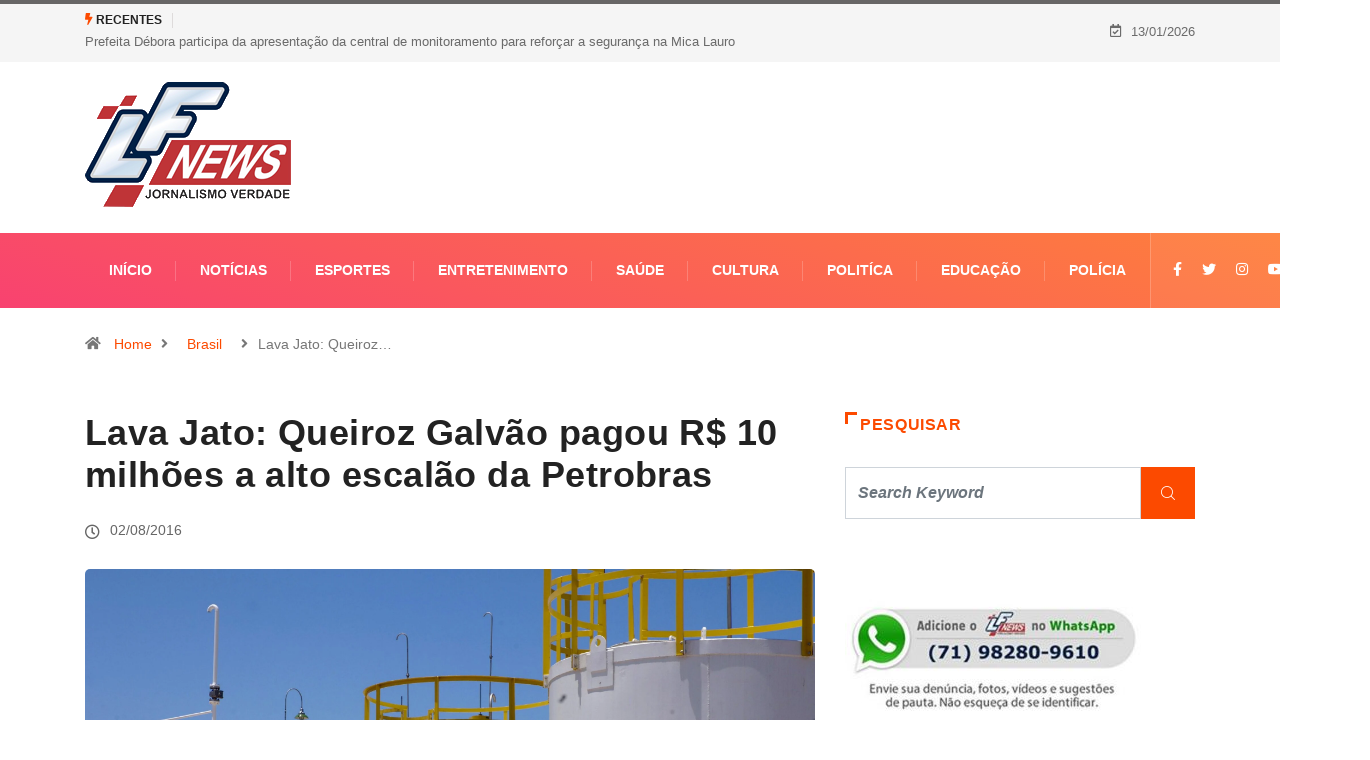

--- FILE ---
content_type: text/html; charset=UTF-8
request_url: https://lfnews.com.br/lava-jato-queiroz-galvao-pagou-r-10-milhoes-a-alto-escalao-da-petrobras/
body_size: 32643
content:
<!DOCTYPE html><html lang="pt-BR" class="" data-skin="light"><head><script data-no-optimize="1">var litespeed_docref=sessionStorage.getItem("litespeed_docref");litespeed_docref&&(Object.defineProperty(document,"referrer",{get:function(){return litespeed_docref}}),sessionStorage.removeItem("litespeed_docref"));</script> <meta charset="UTF-8"><meta name='robots' content='index, follow, max-image-preview:large, max-snippet:-1, max-video-preview:-1' /><meta name="viewport" content="width=device-width, initial-scale=1, maximum-scale=5"><meta name="description" content="Lava Jato: Queiroz Galvão pagou R$ 10 milhões a alto escalão da Petrobras" /><title>Lava Jato: Queiroz Galvão pagou R$ 10 milhões a alto escalão da Petrobras - LF News</title><link rel="canonical" href="https://lfnews.com.br/lava-jato-queiroz-galvao-pagou-r-10-milhoes-a-alto-escalao-da-petrobras/" /><meta property="og:locale" content="pt_BR" /><meta property="og:type" content="article" /><meta property="og:title" content="Lava Jato: Queiroz Galvão pagou R$ 10 milhões a alto escalão da Petrobras" /><meta property="og:description" content="A força-tarefa da Operação Lava Jato informou hoje (2) que colheu provas documentais de que a construtora Queiroz Galvão destinou ao menos R$ 10 milhões em pagamentos ilegais para funcionários de alto escalão das diretorias de Serviços e Abastecimento da Petrobras entre 2010 e 2013, com o objetivo de firmar contratos e obter vantagens indevidas [&hellip;]" /><meta property="og:url" content="https://lfnews.com.br/lava-jato-queiroz-galvao-pagou-r-10-milhoes-a-alto-escalao-da-petrobras/" /><meta property="og:site_name" content="LF News" /><meta property="article:publisher" content="https://www.facebook.com/lfnewsbahia/" /><meta property="article:published_time" content="2016-08-02T16:40:55+00:00" /><meta property="og:image" content="https://lfnews.com.br/wp-content/uploads/2016/08/PETROBRAS-scaled.jpg" /><meta property="og:image:width" content="2560" /><meta property="og:image:height" content="1675" /><meta property="og:image:type" content="image/jpeg" /><meta name="author" content="LF News" /><meta name="twitter:card" content="summary_large_image" /><meta name="twitter:label1" content="Escrito por" /><meta name="twitter:data1" content="LF News" /><meta name="twitter:label2" content="Est. tempo de leitura" /><meta name="twitter:data2" content="4 minutos" /> <script type="application/ld+json" class="yoast-schema-graph">{"@context":"https://schema.org","@graph":[{"@type":"Article","@id":"https://lfnews.com.br/lava-jato-queiroz-galvao-pagou-r-10-milhoes-a-alto-escalao-da-petrobras/#article","isPartOf":{"@id":"https://lfnews.com.br/lava-jato-queiroz-galvao-pagou-r-10-milhoes-a-alto-escalao-da-petrobras/"},"author":{"name":"LF News","@id":"https://lfnews.com.br/#/schema/person/1bbcf53a74cefb9200cffc3ddff3a8f3"},"headline":"Lava Jato: Queiroz Galvão pagou R$ 10 milhões a alto escalão da Petrobras","datePublished":"2016-08-02T16:40:55+00:00","mainEntityOfPage":{"@id":"https://lfnews.com.br/lava-jato-queiroz-galvao-pagou-r-10-milhoes-a-alto-escalao-da-petrobras/"},"wordCount":825,"commentCount":0,"publisher":{"@id":"https://lfnews.com.br/#organization"},"image":{"@id":"https://lfnews.com.br/lava-jato-queiroz-galvao-pagou-r-10-milhoes-a-alto-escalao-da-petrobras/#primaryimage"},"thumbnailUrl":"https://lfnews.com.br/wp-content/uploads/2016/08/PETROBRAS-scaled.jpg","articleSection":["Brasil","Notícias"],"inLanguage":"pt-BR","potentialAction":[{"@type":"CommentAction","name":"Comment","target":["https://lfnews.com.br/lava-jato-queiroz-galvao-pagou-r-10-milhoes-a-alto-escalao-da-petrobras/#respond"]}]},{"@type":"WebPage","@id":"https://lfnews.com.br/lava-jato-queiroz-galvao-pagou-r-10-milhoes-a-alto-escalao-da-petrobras/","url":"https://lfnews.com.br/lava-jato-queiroz-galvao-pagou-r-10-milhoes-a-alto-escalao-da-petrobras/","name":"Lava Jato: Queiroz Galvão pagou R$ 10 milhões a alto escalão da Petrobras - LF News","isPartOf":{"@id":"https://lfnews.com.br/#website"},"primaryImageOfPage":{"@id":"https://lfnews.com.br/lava-jato-queiroz-galvao-pagou-r-10-milhoes-a-alto-escalao-da-petrobras/#primaryimage"},"image":{"@id":"https://lfnews.com.br/lava-jato-queiroz-galvao-pagou-r-10-milhoes-a-alto-escalao-da-petrobras/#primaryimage"},"thumbnailUrl":"https://lfnews.com.br/wp-content/uploads/2016/08/PETROBRAS-scaled.jpg","datePublished":"2016-08-02T16:40:55+00:00","breadcrumb":{"@id":"https://lfnews.com.br/lava-jato-queiroz-galvao-pagou-r-10-milhoes-a-alto-escalao-da-petrobras/#breadcrumb"},"inLanguage":"pt-BR","potentialAction":[{"@type":"ReadAction","target":["https://lfnews.com.br/lava-jato-queiroz-galvao-pagou-r-10-milhoes-a-alto-escalao-da-petrobras/"]}]},{"@type":"ImageObject","inLanguage":"pt-BR","@id":"https://lfnews.com.br/lava-jato-queiroz-galvao-pagou-r-10-milhoes-a-alto-escalao-da-petrobras/#primaryimage","url":"https://lfnews.com.br/wp-content/uploads/2016/08/PETROBRAS-scaled.jpg","contentUrl":"https://lfnews.com.br/wp-content/uploads/2016/08/PETROBRAS-scaled.jpg","width":2560,"height":1675},{"@type":"BreadcrumbList","@id":"https://lfnews.com.br/lava-jato-queiroz-galvao-pagou-r-10-milhoes-a-alto-escalao-da-petrobras/#breadcrumb","itemListElement":[{"@type":"ListItem","position":1,"name":"Início","item":"https://lfnews.com.br/"},{"@type":"ListItem","position":2,"name":"Lava Jato: Queiroz Galvão pagou R$ 10 milhões a alto escalão da Petrobras"}]},{"@type":"WebSite","@id":"https://lfnews.com.br/#website","url":"https://lfnews.com.br/","name":"LF News","description":"Portal de notícias de Lauro de Freitas, da Região Metropolitana de Salvador e de toda Bahia.","publisher":{"@id":"https://lfnews.com.br/#organization"},"potentialAction":[{"@type":"SearchAction","target":{"@type":"EntryPoint","urlTemplate":"https://lfnews.com.br/?s={search_term_string}"},"query-input":{"@type":"PropertyValueSpecification","valueRequired":true,"valueName":"search_term_string"}}],"inLanguage":"pt-BR"},{"@type":"Organization","@id":"https://lfnews.com.br/#organization","name":"LF News","url":"https://lfnews.com.br/","logo":{"@type":"ImageObject","inLanguage":"pt-BR","@id":"https://lfnews.com.br/#/schema/logo/image/","url":"https://lfnews.com.br/wp-content/uploads/2019/07/logooo.fw_.png","contentUrl":"https://lfnews.com.br/wp-content/uploads/2019/07/logooo.fw_.png","width":206,"height":125,"caption":"LF News"},"image":{"@id":"https://lfnews.com.br/#/schema/logo/image/"},"sameAs":["https://www.facebook.com/lfnewsbahia/","https://www.instagram.com/lfnewsbrasil"]},{"@type":"Person","@id":"https://lfnews.com.br/#/schema/person/1bbcf53a74cefb9200cffc3ddff3a8f3","name":"LF News","image":{"@type":"ImageObject","inLanguage":"pt-BR","@id":"https://lfnews.com.br/#/schema/person/image/","url":"https://lfnews.com.br/wp-content/litespeed/avatar/aad3b856b184b5ef9c2e1f964f802746.jpg?ver=1767974440","contentUrl":"https://lfnews.com.br/wp-content/litespeed/avatar/aad3b856b184b5ef9c2e1f964f802746.jpg?ver=1767974440","caption":"LF News"},"sameAs":["http://www.lfnews.com.br/"],"url":"https://lfnews.com.br/author/maragao/"}]}</script> <link rel='dns-prefetch' href='//www.googletagmanager.com' /><link rel="alternate" type="application/rss+xml" title="Feed para LF News &raquo;" href="https://lfnews.com.br/feed/" /><link rel="alternate" type="application/rss+xml" title="Feed de comentários para LF News &raquo;" href="https://lfnews.com.br/comments/feed/" /><link rel="alternate" title="oEmbed (JSON)" type="application/json+oembed" href="https://lfnews.com.br/wp-json/oembed/1.0/embed?url=https%3A%2F%2Flfnews.com.br%2Flava-jato-queiroz-galvao-pagou-r-10-milhoes-a-alto-escalao-da-petrobras%2F" /><link rel="alternate" title="oEmbed (XML)" type="text/xml+oembed" href="https://lfnews.com.br/wp-json/oembed/1.0/embed?url=https%3A%2F%2Flfnews.com.br%2Flava-jato-queiroz-galvao-pagou-r-10-milhoes-a-alto-escalao-da-petrobras%2F&#038;format=xml" />
<script id="lfnew-ready" type="litespeed/javascript">window.advanced_ads_ready=function(e,a){a=a||"complete";var d=function(e){return"interactive"===a?"loading"!==e:"complete"===e};d(document.readyState)?e():document.addEventListener("readystatechange",(function(a){d(a.target.readyState)&&e()}),{once:"interactive"===a})},window.advanced_ads_ready_queue=window.advanced_ads_ready_queue||[]</script> <style id='wp-img-auto-sizes-contain-inline-css' type='text/css'>img:is([sizes=auto i],[sizes^="auto," i]){contain-intrinsic-size:3000px 1500px}
/*# sourceURL=wp-img-auto-sizes-contain-inline-css */</style><style id="litespeed-ccss">body:after{content:url(https://lfnews.com.br/wp-content/plugins/instagram-feed-pro/img/sbi-sprite.png);display:none}:root{--wp--preset--aspect-ratio--square:1;--wp--preset--aspect-ratio--4-3:4/3;--wp--preset--aspect-ratio--3-4:3/4;--wp--preset--aspect-ratio--3-2:3/2;--wp--preset--aspect-ratio--2-3:2/3;--wp--preset--aspect-ratio--16-9:16/9;--wp--preset--aspect-ratio--9-16:9/16;--wp--preset--color--black:#000000;--wp--preset--color--cyan-bluish-gray:#abb8c3;--wp--preset--color--white:#ffffff;--wp--preset--color--pale-pink:#f78da7;--wp--preset--color--vivid-red:#cf2e2e;--wp--preset--color--luminous-vivid-orange:#ff6900;--wp--preset--color--luminous-vivid-amber:#fcb900;--wp--preset--color--light-green-cyan:#7bdcb5;--wp--preset--color--vivid-green-cyan:#00d084;--wp--preset--color--pale-cyan-blue:#8ed1fc;--wp--preset--color--vivid-cyan-blue:#0693e3;--wp--preset--color--vivid-purple:#9b51e0;--wp--preset--gradient--vivid-cyan-blue-to-vivid-purple:linear-gradient(135deg,rgb(6,147,227) 0%,rgb(155,81,224) 100%);--wp--preset--gradient--light-green-cyan-to-vivid-green-cyan:linear-gradient(135deg,rgb(122,220,180) 0%,rgb(0,208,130) 100%);--wp--preset--gradient--luminous-vivid-amber-to-luminous-vivid-orange:linear-gradient(135deg,rgb(252,185,0) 0%,rgb(255,105,0) 100%);--wp--preset--gradient--luminous-vivid-orange-to-vivid-red:linear-gradient(135deg,rgb(255,105,0) 0%,rgb(207,46,46) 100%);--wp--preset--gradient--very-light-gray-to-cyan-bluish-gray:linear-gradient(135deg,rgb(238,238,238) 0%,rgb(169,184,195) 100%);--wp--preset--gradient--cool-to-warm-spectrum:linear-gradient(135deg,rgb(74,234,220) 0%,rgb(151,120,209) 20%,rgb(207,42,186) 40%,rgb(238,44,130) 60%,rgb(251,105,98) 80%,rgb(254,248,76) 100%);--wp--preset--gradient--blush-light-purple:linear-gradient(135deg,rgb(255,206,236) 0%,rgb(152,150,240) 100%);--wp--preset--gradient--blush-bordeaux:linear-gradient(135deg,rgb(254,205,165) 0%,rgb(254,45,45) 50%,rgb(107,0,62) 100%);--wp--preset--gradient--luminous-dusk:linear-gradient(135deg,rgb(255,203,112) 0%,rgb(199,81,192) 50%,rgb(65,88,208) 100%);--wp--preset--gradient--pale-ocean:linear-gradient(135deg,rgb(255,245,203) 0%,rgb(182,227,212) 50%,rgb(51,167,181) 100%);--wp--preset--gradient--electric-grass:linear-gradient(135deg,rgb(202,248,128) 0%,rgb(113,206,126) 100%);--wp--preset--gradient--midnight:linear-gradient(135deg,rgb(2,3,129) 0%,rgb(40,116,252) 100%);--wp--preset--font-size--small:13px;--wp--preset--font-size--medium:20px;--wp--preset--font-size--large:36px;--wp--preset--font-size--x-large:42px;--wp--preset--spacing--20:0.44rem;--wp--preset--spacing--30:0.67rem;--wp--preset--spacing--40:1rem;--wp--preset--spacing--50:1.5rem;--wp--preset--spacing--60:2.25rem;--wp--preset--spacing--70:3.38rem;--wp--preset--spacing--80:5.06rem;--wp--preset--shadow--natural:6px 6px 9px rgba(0, 0, 0, 0.2);--wp--preset--shadow--deep:12px 12px 50px rgba(0, 0, 0, 0.4);--wp--preset--shadow--sharp:6px 6px 0px rgba(0, 0, 0, 0.2);--wp--preset--shadow--outlined:6px 6px 0px -3px rgb(255, 255, 255), 6px 6px rgb(0, 0, 0);--wp--preset--shadow--crisp:6px 6px 0px rgb(0, 0, 0)}#ays_tooltip{width:auto;padding:3px;box-sizing:border-box;word-break:keep-all;-webkit-hyphens:none;white-space:nowrap}#ays_tooltip p{margin:0;padding:0}.wslu-hover-content{display:none;z-index:1}.xs_social_share_widget.wslu-theme-font-no .xs-social-follower-label,.xs_social_share_widget.wslu-theme-font-no .xs-social-follower-text{font-family:Helvetica,sans-serif}:root{--blue:#007bff;--indigo:#6610f2;--purple:#6f42c1;--pink:#e83e8c;--red:#dc3545;--orange:#fd7e14;--yellow:#ffc107;--green:#28a745;--teal:#20c997;--cyan:#17a2b8;--white:#fff;--gray:#6c757d;--gray-dark:#343a40;--primary:#007bff;--secondary:#6c757d;--success:#28a745;--info:#17a2b8;--warning:#ffc107;--danger:#dc3545;--light:#f8f9fa;--dark:#343a40;--breakpoint-xs:0;--breakpoint-sm:576px;--breakpoint-md:768px;--breakpoint-lg:992px;--breakpoint-xl:1200px;--font-family-sans-serif:-apple-system,BlinkMacSystemFont,"Segoe UI",Roboto,"Helvetica Neue",Arial,sans-serif,"Apple Color Emoji","Segoe UI Emoji","Segoe UI Symbol";--font-family-monospace:SFMono-Regular,Menlo,Monaco,Consolas,"Liberation Mono","Courier New",monospace}*,::after,::before{box-sizing:border-box}html{font-family:sans-serif;line-height:1.15;-webkit-text-size-adjust:100%;-ms-text-size-adjust:100%;-ms-overflow-style:scrollbar}@-ms-viewport{width:device-width}article,header,nav{display:block}body{margin:0;font-family:-apple-system,BlinkMacSystemFont,"Segoe UI",Roboto,"Helvetica Neue",Arial,sans-serif,"Apple Color Emoji","Segoe UI Emoji","Segoe UI Symbol";font-size:1rem;font-weight:400;line-height:1.5;color:#212529;text-align:left;background-color:#fff}h1,h3{margin-top:0;margin-bottom:.5rem}p{margin-top:0;margin-bottom:1rem}ol,ul{margin-top:0;margin-bottom:1rem}a{color:#007bff;text-decoration:none;background-color:#fff0;-webkit-text-decoration-skip:objects}img{vertical-align:middle;border-style:none}button{border-radius:0}button,input{margin:0;font-family:inherit;font-size:inherit;line-height:inherit}button,input{overflow:visible}button{text-transform:none}button,html [type=button]{-webkit-appearance:button}[type=button]::-moz-focus-inner,button::-moz-focus-inner{padding:0;border-style:none}[type=search]{outline-offset:-2px;-webkit-appearance:none}[type=search]::-webkit-search-cancel-button,[type=search]::-webkit-search-decoration{-webkit-appearance:none}::-webkit-file-upload-button{font:inherit;-webkit-appearance:button}h1,h3{margin-bottom:.5rem;font-family:inherit;font-weight:500;line-height:1.2;color:inherit}h1{font-size:2.5rem}h3{font-size:1.75rem}.img-fluid{max-width:100%;height:auto}.container{width:100%;padding-right:15px;padding-left:15px;margin-right:auto;margin-left:auto}@media (min-width:576px){.container{max-width:540px}}@media (min-width:768px){.container{max-width:720px}}@media (min-width:992px){.container{max-width:960px}}@media (min-width:1200px){.container{max-width:1140px}}.row{display:-webkit-box;display:-ms-flexbox;display:flex;-ms-flex-wrap:wrap;flex-wrap:wrap;margin-right:-15px;margin-left:-15px}.col-lg-12,.col-lg-3,.col-lg-4,.col-lg-8,.col-lg-9,.col-md-12,.col-md-4,.col-md-8{position:relative;width:100%;min-height:1px;padding-right:15px;padding-left:15px}@media (min-width:768px){.col-md-4{-webkit-box-flex:0;-ms-flex:0 0 33.333333%;flex:0 0 33.333333%;max-width:33.333333%}.col-md-8{-webkit-box-flex:0;-ms-flex:0 0 66.666667%;flex:0 0 66.666667%;max-width:66.666667%}.col-md-12{-webkit-box-flex:0;-ms-flex:0 0 100%;flex:0 0 100%;max-width:100%}}@media (min-width:992px){.col-lg-3{-webkit-box-flex:0;-ms-flex:0 0 25%;flex:0 0 25%;max-width:25%}.col-lg-4{-webkit-box-flex:0;-ms-flex:0 0 33.333333%;flex:0 0 33.333333%;max-width:33.333333%}.col-lg-8{-webkit-box-flex:0;-ms-flex:0 0 66.666667%;flex:0 0 66.666667%;max-width:66.666667%}.col-lg-9{-webkit-box-flex:0;-ms-flex:0 0 75%;flex:0 0 75%;max-width:75%}.col-lg-12{-webkit-box-flex:0;-ms-flex:0 0 100%;flex:0 0 100%;max-width:100%}}.form-control{display:block;width:100%;padding:.375rem .75rem;font-size:1rem;line-height:1.5;color:#495057;background-color:#fff;background-clip:padding-box;border:1px solid #ced4da;border-radius:.25rem}.form-control::-ms-expand{background-color:#fff0;border:0}.form-control::-webkit-input-placeholder{color:#6c757d;opacity:1}.form-control::-moz-placeholder{color:#6c757d;opacity:1}.form-control:-ms-input-placeholder{color:#6c757d;opacity:1}.form-control::-ms-input-placeholder{color:#6c757d;opacity:1}.collapse{display:none}.input-group{position:relative;display:-webkit-box;display:-ms-flexbox;display:flex;-ms-flex-wrap:wrap;flex-wrap:wrap;-webkit-box-align:stretch;-ms-flex-align:stretch;align-items:stretch;width:100%}.input-group>.form-control{position:relative;-webkit-box-flex:1;-ms-flex:1 1 auto;flex:1 1 auto;width:1%;margin-bottom:0}.input-group>.form-control:not(:last-child){border-top-right-radius:0;border-bottom-right-radius:0}.nav{display:-webkit-box;display:-ms-flexbox;display:flex;-ms-flex-wrap:wrap;flex-wrap:wrap;padding-left:0;margin-bottom:0;list-style:none}.nav-link{display:block;padding:.5rem 1rem}.nav-tabs{border-bottom:1px solid #dee2e6}.tab-content>.tab-pane{display:none}.tab-content>.active{display:block}.navbar{position:relative;display:-webkit-box;display:-ms-flexbox;display:flex;-ms-flex-wrap:wrap;flex-wrap:wrap;-webkit-box-align:center;-ms-flex-align:center;align-items:center;-webkit-box-pack:justify;-ms-flex-pack:justify;justify-content:space-between;padding:.5rem 1rem}.navbar-nav{display:-webkit-box;display:-ms-flexbox;display:flex;-webkit-box-orient:vertical;-webkit-box-direction:normal;-ms-flex-direction:column;flex-direction:column;padding-left:0;margin-bottom:0;list-style:none}.navbar-nav .nav-link{padding-right:0;padding-left:0}.navbar-collapse{-ms-flex-preferred-size:100%;flex-basis:100%;-webkit-box-flex:1;-ms-flex-positive:1;flex-grow:1;-webkit-box-align:center;-ms-flex-align:center;align-items:center}.navbar-toggler{padding:.25rem .75rem;font-size:1.25rem;line-height:1;background-color:#fff0;border:1px solid #fff0;border-radius:.25rem}.navbar-toggler-icon{display:inline-block;width:1.5em;height:1.5em;vertical-align:middle;content:"";background:no-repeat center center;background-size:100% 100%}@media (min-width:992px){.navbar-expand-lg{-webkit-box-orient:horizontal;-webkit-box-direction:normal;-ms-flex-flow:row nowrap;flex-flow:row nowrap;-webkit-box-pack:start;-ms-flex-pack:start;justify-content:flex-start}.navbar-expand-lg .navbar-nav{-webkit-box-orient:horizontal;-webkit-box-direction:normal;-ms-flex-direction:row;flex-direction:row}.navbar-expand-lg .navbar-nav .nav-link{padding-right:.5rem;padding-left:.5rem}.navbar-expand-lg .navbar-collapse{display:-webkit-box!important;display:-ms-flexbox!important;display:flex!important;-ms-flex-preferred-size:auto;flex-basis:auto}.navbar-expand-lg .navbar-toggler{display:none}}.navbar-light .navbar-nav .nav-link{color:rgb(0 0 0/.5)}.navbar-light .navbar-toggler{color:rgb(0 0 0/.5);border-color:rgb(0 0 0/.1)}.navbar-light .navbar-toggler-icon{background-image:url(data:image/svg+xml;charset=utf8,%3Csvg\ viewBox=\'0\ 0\ 30\ 30\'\ xmlns=\'http://www.w3.org/2000/svg\'%3E%3Cpath\ stroke=\'rgba\(0,\ 0,\ 0,\ 0.5\)\'\ stroke-width=\'2\'\ stroke-linecap=\'round\'\ stroke-miterlimit=\'10\'\ d=\'M4\ 7h22M4\ 15h22M4\ 23h22\'/%3E%3C/svg%3E)}.breadcrumb{display:-webkit-box;display:-ms-flexbox;display:flex;-ms-flex-wrap:wrap;flex-wrap:wrap;padding:.75rem 1rem;margin-bottom:1rem;list-style:none;background-color:#e9ecef;border-radius:.25rem}.progress-bar{display:-webkit-box;display:-ms-flexbox;display:flex;-webkit-box-orient:vertical;-webkit-box-direction:normal;-ms-flex-direction:column;flex-direction:column;-webkit-box-pack:center;-ms-flex-pack:center;justify-content:center;color:#fff;text-align:center;background-color:#007bff}.media{display:-webkit-box;display:-ms-flexbox;display:flex;-webkit-box-align:start;-ms-flex-align:start;align-items:flex-start}.media-body{-webkit-box-flex:1;-ms-flex:1;flex:1}.modal-dialog{position:relative;width:auto;margin:.5rem}.modal-content{position:relative;display:-webkit-box;display:-ms-flexbox;display:flex;-webkit-box-orient:vertical;-webkit-box-direction:normal;-ms-flex-direction:column;flex-direction:column;width:100%;background-color:#fff;background-clip:padding-box;border:1px solid rgb(0 0 0/.2);border-radius:.3rem;outline:0}@media (min-width:576px){.modal-dialog{max-width:500px;margin:1.75rem auto}}@media (min-width:992px){.modal-lg{max-width:800px}}.carousel{position:relative}.carousel-inner{position:relative;width:100%;overflow:hidden}.carousel-item{position:relative;display:none;-webkit-box-align:center;-ms-flex-align:center;align-items:center;width:100%;-webkit-backface-visibility:hidden;backface-visibility:hidden;-webkit-perspective:1000px;perspective:1000px}.carousel-item.active{display:block}.clearfix::after{display:block;clear:both;content:""}.d-none{display:none!important}.align-self-center{-ms-flex-item-align:center!important;align-self:center!important}.text-right{text-align:right!important}.ts-icon{font-family:"ts-iconfont"!important;speak:none;font-style:normal;font-weight:400;font-variant:normal;text-transform:none;line-height:1;-webkit-font-smoothing:antialiased;-moz-osx-font-smoothing:grayscale}.ts-icon-menu:before{content:""}.ts-icon-youtube:before{content:""}.ts-icon-instagram:before{content:""}.ts-icon-facebook-f:before{content:""}.ts-icon-calendar-check:before{content:""}.ts-icon-home-solid:before{content:""}.ts-icon-clock-regular:before{content:""}.ts-icon-angle-right:before{content:""}.ts-icon-bolt:before{content:""}.ts-icon-twitter:before{content:""}.ts-icon-search1:before{content:""}:focus{outline:0}.mfp-hide{display:none!important}button::-moz-focus-inner{padding:0;border:0}body{line-height:22px;font-size:14px;color:#333;font-weight:400;border:0;margin:0;padding:0;-webkit-font-smoothing:antialiased;-moz-osx-font-smoothing:grayscale;font-display:swap}h1,h3{color:#222;font-weight:700;font-display:swap}h1{font-size:36px;line-height:44px}h3{font-size:24px;line-height:28px}a:link,a:visited{text-decoration:none}a{color:#fc4a00}.clearfix:after{display:block;width:100%;content:""}.sidebar .widget .widget-title{letter-spacing:.64px;color:#fc4a00;line-height:25px;font-weight:800;font-size:16px;text-transform:uppercase}.sidebar .widget .widget-title .title-angle-shap{display:inline-block;padding:0 0 0 15px;position:relative}.sidebar .widget .widget-title .title-angle-shap:before,.sidebar .widget .widget-title .title-angle-shap:after{position:absolute;top:0;content:"";background:#fc4a00;left:0}.sidebar .widget .widget-title .title-angle-shap:before{width:3px;height:12px}.sidebar .widget .widget-title .title-angle-shap:after{width:12px;height:3px}.sidebar .widget .widget-title{color:#222}.sidebar .widget .widget-title .title-angle-shap:before,.sidebar .widget .widget-title .title-angle-shap:after{background:#222}.post-title{font-size:18px;font-weight:600;color:#222;line-height:24px}.post-title a{color:#222}.post-title.lg{font-size:36px;font-weight:700;line-height:42px;letter-spacing:.45px}a.post-cat{position:relative;left:0;top:0;background:#fc4a00;color:#fff;padding:0 10px;font-size:11px;font-weight:700;display:inline-block;line-height:20px;text-transform:uppercase;margin-bottom:7px;z-index:1;margin-right:5px;height:19px;border-radius:4px;-webkit-border-radius:4px;-ms-border-radius:4px;letter-spacing:.44px}a.post-cat:last-child{margin-right:0}a.post-cat.only-color{padding:0;height:auto;background:#fff0;margin-bottom:0}.post-date{margin-right:10px;font-size:13px;color:#999}.post-date i{margin-right:2px}.main-container{padding-top:40px}.main-container{padding-bottom:40px}img{-ms-interpolation-mode:bicubic;border:0;height:auto;max-width:100%;vertical-align:middle}img[class*=wp-image-]{margin-top:10px;margin-bottom:10px}p{margin:0 0 25px}.post .post-media{width:calc(100% - 0px);position:relative;overflow:hidden}.post .entry-header .post-title.lg{margin-bottom:20px;word-wrap:break-word}.post .entry-header .post-meta{margin-bottom:25px;padding-left:0}.post .entry-header .post-meta li{display:inline-block;margin-right:20px}.post .entry-header .post-meta li:last-child{margin-right:0}.post .entry-header .post-meta li i{vertical-align:middle}.sidebar .widget{margin-bottom:40px}.sidebar .widget .widget-title{font-size:16px;font-weight:700;position:relative;margin:0 0 30px}.sidebar .widget.widget_media_image img{margin-top:0}.sidebar .widget.widget_search{padding:0;border:0}.sidebar .widget.widget_search .form-control{font-style:italic;font-weight:600;border-radius:0}.sidebar .widget.widget_search .input-group-btn{background:#fc4a00;color:#fff;padding:0 20px;border:none}.sidebar .widget.widget_search .input-group-btn i{line-height:52px}.sidebar ul{border:0;padding:0;list-style:none}.sidebar ul li{border-bottom:1px dashed #eee;padding-bottom:10px;margin-bottom:10px}.sidebar ul li:last-child{border-bottom:0;padding-bottom:0;margin-bottom:0}.sidebar ul li a{color:#666}.blog-single .post .post-media{margin-bottom:30px;border-radius:5px;-webkit-border-radius:5px;-ms-border-radius:5px}.breadcrumb{background:#fff0;padding:25px 0 17px;margin-bottom:0}.breadcrumb li{padding-right:10px;color:#777;font-size:14px;font-weight:400;line-height:22px}.breadcrumb li a{padding:0 9px}.breadcrumb li:last-child i{padding-right:10px}body{overflow-x:hidden;color:#333}img{-ms-interpolation-mode:bicubic;border:0;height:auto;max-width:100%;vertical-align:middle}img[class*=wp-image-]{margin-top:10px;margin-bottom:10px}p{margin:0 0 25px}.post .post-media{width:calc(100% - 0px);position:relative;overflow:hidden}.post .entry-header .post-title.lg{margin-bottom:20px;word-wrap:break-word}.post .entry-header .post-meta{margin-bottom:25px;padding-left:0}.post .entry-header .post-meta li{display:inline-block;margin-right:20px}.post .entry-header .post-meta li:last-child{margin-right:0}.post .entry-header .post-meta li i{vertical-align:middle}.sidebar .widget{margin-bottom:40px}.sidebar .widget .widget-title{font-size:16px;font-weight:700;position:relative;margin:0 0 30px}.sidebar .widget.widget_media_image img{margin-top:0}.sidebar .widget.widget_search{padding:0;border:0}.sidebar .widget.widget_search .form-control{font-style:italic;font-weight:600;border-radius:0}.sidebar .widget.widget_search .input-group-btn{background:#fc4a00;color:#fff;padding:0 20px;border:none}.sidebar .widget.widget_search .input-group-btn i{line-height:52px}.sidebar ul{border:0;padding:0;list-style:none}.sidebar ul li{border-bottom:1px dashed #eee;padding-bottom:10px;margin-bottom:10px}.sidebar ul li:last-child{border-bottom:0;padding-bottom:0;margin-bottom:0}.sidebar ul li a{color:#666}.blog-single .post .post-media{margin-bottom:30px;border-radius:5px;-webkit-border-radius:5px;-ms-border-radius:5px}.breadcrumb{background:#fff0;padding:25px 0 17px;margin-bottom:0}.breadcrumb li{padding-right:10px;color:#777;font-size:14px;font-weight:400;line-height:22px}.breadcrumb li a{padding:0 9px}.breadcrumb li:last-child i{padding-right:10px}.topbar .top-info{display:inline-block;list-style-type:none;padding:5px 0;margin:0}.topbar .top-info li{font-size:14px;display:inline-block}.topbar .top-info li i{margin-right:6px}.topbar .top-info li{padding-right:15px;border-right:1px solid #e2e2e2}.topbar.topbar-gray{background-color:#f5f5f5}.topbar.topbar-gray .tranding-bg-white .tranding-bar .trending-slide-bg{border-bottom:none}.topbar.topbar-gray .tranding-bg-white .tranding-bar .trending-slide-bg .trending-title{background:#fff0;color:#222;padding:0 10px 0 0;margin-right:5px;border-right:1px solid #dedbdb}.topbar.topbar-gray .tranding-bg-white .tranding-bar .trending-slide-bg .trending-title i{color:#fc4a00}.topbar.topbar-gray .tranding-bg-white .tranding-bar .trending-slide-bg .post-title{color:#6b6b6b}.topbar.topbar-gray .top-info li{color:#6b6b6b;font-size:13px;border-right:none;padding-right:0}.social-links{margin:0}.social-links li{display:inline-block;list-style-type:none;padding:0 10px}.social-links li a{color:#222}.social-links li:last-child{padding-right:0}.header-middle-area{padding:20px 0}.logo{display:inline-block}.logo img{width:100%;max-width:220px}.logo-light{display:none}.logo-dark{display:block}.header .navbar-light{padding:0}.header .navbar-light .navbar-toggler{outline:none;border:none}.header .navbar-light .navbar-toggler-icon{background-image:none;color:#fff;font-size:24px;vertical-align:middle;background:#cc4209;padding:7px 0;width:40px}.header .navbar-light .navbar-nav>li{padding:0 24px;position:relative}.header .navbar-light .navbar-nav>li:before{position:absolute;right:0;content:"";width:1px;height:20px;background:#e2e2e2;top:0;bottom:0;margin:auto}.header .navbar-light .navbar-nav>li>a{line-height:70px;position:relative;padding:0}.header .navbar-light .navbar-nav>li:last-child:before{display:none}.header .navbar-light .navbar-nav>li:last-child>a:before{display:none}.header .navbar-light .navbar-nav li a{font-weight:700;color:#222;text-transform:uppercase;font-size:13px}.header .navbar-light .nav-search-area{margin-left:auto}.header .navbar-light .nav-search-area a{padding:0;width:35px;height:auto;min-height:35px;line-height:35px;text-align:center;background:#222;color:#fff;border-radius:50%;-webkit-border-radius:50%;-ms-border-radius:50%;font-size:14px}.header .navbar-light .nav-search-area a i{vertical-align:middle;font-weight:700}.header-gradient{background-image:linear-gradient(20deg,#f84270 0%,#fe803b 100%)}.header-gradient .navbar-light .navbar-nav>li>a{color:#fff;font-size:14px}.header-gradient .navbar-light .navbar-nav>li:before{background:rgb(255 255 255/.2)}.header-gradient .navbar-light .navbar-nav>li:after{position:absolute;content:"";width:1px;height:100%;background:rgb(255 255 255/.2);top:0;bottom:0;left:0;opacity:0}.header-gradient .navbar-light .social-links{background:rgb(255 255 255/.05);padding:0 20px 0 12px;border-left:1px solid rgb(255 255 255/.2);border-right:1px solid rgb(255 255 255/.2)}.header-gradient .navbar-light .social-links li a{color:#fff;line-height:70px}.header-gradient .navbar-light .nav-search-area .header-search-icon a{background:rgb(255 255 255/.1);border-radius:0;-webkit-border-radius:0;-ms-border-radius:0;border-right:1px solid rgb(255 255 255/.2);width:65px;height:auto;line-height:70px;display:inline-block}.modal-searchPanel .xs-search-group{position:relative}.modal-searchPanel .xs-search-group input:not([type=submit]){height:70px;background-color:#fff0;border-radius:50px;border:2px solid #fff;color:#fff;padding:0 30px}.modal-searchPanel .xs-search-group input:not([type=submit])::-webkit-input-placeholder{color:#fff}.modal-searchPanel .xs-search-group input:not([type=submit])::-moz-placeholder{color:#fff}.modal-searchPanel .xs-search-group input:not([type=submit]):-ms-input-placeholder{color:#fff}.modal-searchPanel .xs-search-group input:not([type=submit]):-moz-placeholder{color:#fff}.modal-searchPanel .xs-search-group .search-button{background-color:#fff0;border:0;padding:0;color:#fff;position:absolute;right:0;top:50%;-webkit-transform:translateY(-50%);transform:translateY(-50%);height:100%;width:70px;border-radius:0 50px 50px 0}.ts-search-form .form-control{height:60px;border-radius:36px!important}.ts-search-form.modal-searchPanel .xs-search-panel{margin:0}.header.header-gradient .social-links{margin-left:auto;display:-webkit-box;display:-ms-flexbox;display:flex}.header.header-gradient .nav-search-area{margin-left:0}.tranding-bar .trending-slide{position:relative;padding:8px 0}.tranding-bar .trending-slide .trending-title{display:inline-block;font-size:12px;padding:6px 10px;line-height:15px;text-transform:uppercase;position:relative;margin:0 15px 0 0;font-weight:700;padding:0 10px 0 0;margin-right:5px;border-right:1px solid #dedbdb}.tranding-bar .trending-slide .trending-title i{color:#fc4a00}.tranding-bar .trending-slide .carousel-inner{width:auto;display:inline-block;vertical-align:middle}.tranding-bar .trending-slide .post-title{color:#fff;margin:0;font-size:13px;line-height:24px;font-weight:400}.tranding-bg-white .tranding-bar .trending-slide-bg{background:#fff0;padding-left:0;padding-right:0;border-bottom:1px solid #eaeaea}.tranding-bg-white .tranding-bar .trending-slide-bg.trending-slide .post-title{color:#222}.post-list-item .recen-tab-menu.nav-tabs{margin:0 0 0 10px;border-bottom:none}.post-list-item .recen-tab-menu.nav-tabs li{-ms-flex-preferred-size:0;flex-basis:0%;-ms-flex-positive:1;-webkit-box-flex:1;flex-grow:1;max-width:100%;text-align:center;margin-bottom:-2px;border-bottom:none;padding-bottom:0}.post-list-item .recen-tab-menu.nav-tabs li a{font-size:16px;text-transform:uppercase;color:#999;line-height:30px;font-weight:800;position:relative;display:block;letter-spacing:.64px}.post-list-item .recen-tab-menu.nav-tabs li a:before,.post-list-item .recen-tab-menu.nav-tabs li a:after{position:absolute;top:0;content:"";background:#fc4a00;left:0;opacity:0}.post-list-item .recen-tab-menu.nav-tabs li a:before{width:3px;height:12px}.post-list-item .recen-tab-menu.nav-tabs li a:after{width:12px;height:3px}.post-list-item .recen-tab-menu.nav-tabs li a.active{color:#fc4a00}.post-list-item .recen-tab-menu.nav-tabs li a.active:before,.post-list-item .recen-tab-menu.nav-tabs li a.active:after{opacity:1}.post-list-item .recen-tab-menu.nav-tabs li a.active span{opacity:0}.post-list-item .recen-tab-menu.nav-tabs li a span{width:5px;height:5px;border-radius:50%;-webkit-border-radius:50%;-ms-border-radius:50%;background:#d3d3d3;position:absolute;top:0;margin-right:5px;left:-3px;bottom:0;margin:auto}.post-list-item .post-thumb{position:relative}.post-list-item .post-thumb .post-index{position:absolute;top:-4px;left:12px;background:#fc4a00;display:block;border-radius:50%;color:#fff;width:20px;height:20px;font-size:11px;text-align:center;line-height:18px;border:2px solid #fff}.post-list-item .post-content .media-body{padding-left:20px;-ms-flex-item-align:center;-ms-grid-row-align:center;align-self:center}.post-list-item .post-content .post-title{margin-bottom:4px;line-height:18px}.post-list-item .post-tab-list .post-content{margin-top:30px}.blog-single .post-meta{margin-bottom:10px;padding-left:0;position:relative}.blog-single .post-meta li{font-size:14px;display:inline-block;position:relative;font-weight:400;color:#666}.blog-single .post-meta li i{margin-right:6px;font-size:15px}.blog-single ul li{line-height:28px}.post-thumb-bg .post-thumb{-webkit-box-flex:0;-ms-flex:0 0 38%;flex:0 0 38%;width:38%;display:block;-webkit-box-ordinal-group:1;-ms-flex-order:0;order:0}.post-thumb-bg .post-thumb a{padding-bottom:80%;display:block;border-radius:4px;-webkit-border-radius:4px;-ms-border-radius:4px;overflow:hidden}.post-thumb-bg .post-thumb .digiqole-sm-bg-img{width:100%;height:100%;position:absolute;background-size:cover;display:block;border-radius:4px}.post-thumb-bg .post-thumb.post-thumb-radius{-webkit-box-flex:0;-ms-flex:0 0 27%;flex:0 0 27%;width:27%}.post-thumb-bg .post-thumb.post-thumb-radius a{padding-bottom:92%}.post-thumb-bg .post-thumb.post-thumb-radius .digiqole-sm-bg-img{border-radius:50%}.reading-progressbar{position:fixed;top:0;z-index:33;width:100%;background-color:#676666}.progress-container{width:100%;height:4px;background:#fff0}.progress-bar{height:4px;background:#676666;width:0%}.mfp-hide{display:none!important}:root{--size:100px;--bord:15px}@media (min-width:992px) and (max-width:1200px){.header .navbar-light .navbar-nav>li{padding:0 18px}.container{max-width:1140px}}@media (max-width:1024px){.container{max-width:100%}}@media (min-width:768px) and (max-width:991px){.header .navbar-collapse{position:absolute;left:0;top:100%;width:100%;z-index:22;background:#222}.header .navbar-light .navbar-nav>li>a{line-height:50px;color:#fff}.header .navbar-light .navbar-nav>li::before{display:none}}@media (max-width:767px){h1{font-size:30px;line-height:36px}.post-title.lg{font-size:26px;line-height:30px}.tranding-bar .trending-slide .trending-title{margin-bottom:5px}.xs-center,ul.social-links.text-right{text-align:center!important}.topbar{padding-top:10px}.topbar.topbar-gray{padding-bottom:10px}.topbar.topbar-gray .tranding-bg-white .tranding-bar .trending-slide-bg{text-align:center}.topbar.topbar-gray .tranding-bg-white .tranding-bar .trending-slide-bg .trending-title{display:block}.topbar.topbar-gray .tranding-bg-white .tranding-bar .trending-slide-bg .post-title{line-height:15px}.header-middle-area .banner-img{display:none}.header-middle-area .logo-area{text-align:center}.logo{max-width:160px}.header .navbar-collapse{position:absolute;left:0;top:100%;width:100%;z-index:22;background:#222}.header .navbar-light .navbar-nav>li>a{line-height:50px;color:#fff}.header .navbar-light .navbar-nav>li::before{display:none}.topbar .top-info{padding-bottom:15px}.trending-slide .carousel-inner{height:25px;overflow:hidden}.trending-slide .carousel-inner .post-title{line-height:28px!important}.post-title.lg{font-size:26px;line-height:30px}}.progress-bar{background-color:#000}body{color:#333}h1,h3,.post-title,.post-title a{color:#222}a{color:#fc4a00}.post-list-item .recen-tab-menu.nav-tabs li a:before,.post-list-item .recen-tab-menu.nav-tabs li a:after,.sidebar .widget .widget-title .title-angle-shap:before,.sidebar .widget .widget-title .title-angle-shap:after,.post-list-item .post-thumb .post-index,.sidebar .widget.widget_search .input-group-btn{background:#fc4a00}.post-list-item .recen-tab-menu.nav-tabs li a.active,.topbar.topbar-gray .tranding-bg-white .tranding-bar .trending-slide-bg .trending-title i,.sidebar .widget .widget-title{color:#fc4a00}@media (min-width:1024px){.header .navbar-light .nav-search-area a,.header-gradient .navbar-light .social-links li a,.header .navbar-light .navbar-nav>li>a,.header-gradient .navbar-light .nav-search-area .header-search-icon a{line-height:75px}}body{background-color:#fff}.mfp-hide{display:none!important}button::-moz-focus-inner{padding:0;border:0}.ekit-wid-con .ekit-review-card--date,.ekit-wid-con .ekit-review-card--desc{grid-area:date}.ekit-wid-con .ekit-review-card--image{width:60px;height:60px;grid-area:thumbnail;min-width:60px;border-radius:50%;background-color:#eae9f7;display:-webkit-box;display:-ms-flexbox;display:flex;-webkit-box-pack:center;-ms-flex-pack:center;justify-content:center;-webkit-box-align:center;-ms-flex-align:center;align-items:center;padding:1rem;position:relative}.ekit-wid-con .ekit-review-card--thumbnail{grid-area:thumbnail;padding-right:1rem}.ekit-wid-con .ekit-review-card--name{grid-area:name;font-size:14px;font-weight:700;margin:0 0 .25rem 0}.ekit-wid-con .ekit-review-card--stars{grid-area:stars;color:#f4be28;font-size:13px;line-height:20px}.ekit-wid-con .ekit-review-card--comment{grid-area:comment;font-size:16px;line-height:22px;font-weight:400;color:#32323d}.ekit-wid-con .ekit-review-card--actions{grid-area:actions}.ekit-wid-con .ekit-review-card--posted-on{display:-webkit-box;display:-ms-flexbox;display:flex;grid-area:posted-on}:root{--direction-multiplier:1}:root{--page-title-display:block}@media (prefers-reduced-motion:no-preference){html{scroll-behavior:smooth}}#ays_tooltip{display:none;position:absolute;z-index:999999999;background-color:#fff;background-repeat:no-repeat;background-position:center center;background-size:cover;opacity:1;border:1px solid #b7b7b7;border-radius:3px;box-shadow:#fff0 0 0 15px 1px;color:red;padding:5px 5px;text-transform:none}#ays_tooltip>*{color:red;font-size:12px;letter-spacing:0}#ays_tooltip_block{font-size:12px;backdrop-filter:blur(0)}@media screen and (max-width:768px){#ays_tooltip{font-size:12px}#ays_tooltip>*{font-size:12px}}:root{--ea-color-main:#275cde}</style><link rel="preload" data-asynced="1" data-optimized="2" as="style" onload="this.onload=null;this.rel='stylesheet'" href="https://lfnews.com.br/wp-content/litespeed/css/6b6a8d69daf625d2c6303d4500a8e5a4.css?ver=3dcdd" /><script data-optimized="1" type="litespeed/javascript" data-src="https://lfnews.com.br/wp-content/plugins/litespeed-cache/assets/js/css_async.min.js"></script> <style id='classic-theme-styles-inline-css' type='text/css'>/*! This file is auto-generated */
.wp-block-button__link{color:#fff;background-color:#32373c;border-radius:9999px;box-shadow:none;text-decoration:none;padding:calc(.667em + 2px) calc(1.333em + 2px);font-size:1.125em}.wp-block-file__button{background:#32373c;color:#fff;text-decoration:none}
/*# sourceURL=/wp-includes/css/classic-themes.min.css */</style><style id='global-styles-inline-css' type='text/css'>:root{--wp--preset--aspect-ratio--square: 1;--wp--preset--aspect-ratio--4-3: 4/3;--wp--preset--aspect-ratio--3-4: 3/4;--wp--preset--aspect-ratio--3-2: 3/2;--wp--preset--aspect-ratio--2-3: 2/3;--wp--preset--aspect-ratio--16-9: 16/9;--wp--preset--aspect-ratio--9-16: 9/16;--wp--preset--color--black: #000000;--wp--preset--color--cyan-bluish-gray: #abb8c3;--wp--preset--color--white: #ffffff;--wp--preset--color--pale-pink: #f78da7;--wp--preset--color--vivid-red: #cf2e2e;--wp--preset--color--luminous-vivid-orange: #ff6900;--wp--preset--color--luminous-vivid-amber: #fcb900;--wp--preset--color--light-green-cyan: #7bdcb5;--wp--preset--color--vivid-green-cyan: #00d084;--wp--preset--color--pale-cyan-blue: #8ed1fc;--wp--preset--color--vivid-cyan-blue: #0693e3;--wp--preset--color--vivid-purple: #9b51e0;--wp--preset--gradient--vivid-cyan-blue-to-vivid-purple: linear-gradient(135deg,rgb(6,147,227) 0%,rgb(155,81,224) 100%);--wp--preset--gradient--light-green-cyan-to-vivid-green-cyan: linear-gradient(135deg,rgb(122,220,180) 0%,rgb(0,208,130) 100%);--wp--preset--gradient--luminous-vivid-amber-to-luminous-vivid-orange: linear-gradient(135deg,rgb(252,185,0) 0%,rgb(255,105,0) 100%);--wp--preset--gradient--luminous-vivid-orange-to-vivid-red: linear-gradient(135deg,rgb(255,105,0) 0%,rgb(207,46,46) 100%);--wp--preset--gradient--very-light-gray-to-cyan-bluish-gray: linear-gradient(135deg,rgb(238,238,238) 0%,rgb(169,184,195) 100%);--wp--preset--gradient--cool-to-warm-spectrum: linear-gradient(135deg,rgb(74,234,220) 0%,rgb(151,120,209) 20%,rgb(207,42,186) 40%,rgb(238,44,130) 60%,rgb(251,105,98) 80%,rgb(254,248,76) 100%);--wp--preset--gradient--blush-light-purple: linear-gradient(135deg,rgb(255,206,236) 0%,rgb(152,150,240) 100%);--wp--preset--gradient--blush-bordeaux: linear-gradient(135deg,rgb(254,205,165) 0%,rgb(254,45,45) 50%,rgb(107,0,62) 100%);--wp--preset--gradient--luminous-dusk: linear-gradient(135deg,rgb(255,203,112) 0%,rgb(199,81,192) 50%,rgb(65,88,208) 100%);--wp--preset--gradient--pale-ocean: linear-gradient(135deg,rgb(255,245,203) 0%,rgb(182,227,212) 50%,rgb(51,167,181) 100%);--wp--preset--gradient--electric-grass: linear-gradient(135deg,rgb(202,248,128) 0%,rgb(113,206,126) 100%);--wp--preset--gradient--midnight: linear-gradient(135deg,rgb(2,3,129) 0%,rgb(40,116,252) 100%);--wp--preset--font-size--small: 13px;--wp--preset--font-size--medium: 20px;--wp--preset--font-size--large: 36px;--wp--preset--font-size--x-large: 42px;--wp--preset--spacing--20: 0.44rem;--wp--preset--spacing--30: 0.67rem;--wp--preset--spacing--40: 1rem;--wp--preset--spacing--50: 1.5rem;--wp--preset--spacing--60: 2.25rem;--wp--preset--spacing--70: 3.38rem;--wp--preset--spacing--80: 5.06rem;--wp--preset--shadow--natural: 6px 6px 9px rgba(0, 0, 0, 0.2);--wp--preset--shadow--deep: 12px 12px 50px rgba(0, 0, 0, 0.4);--wp--preset--shadow--sharp: 6px 6px 0px rgba(0, 0, 0, 0.2);--wp--preset--shadow--outlined: 6px 6px 0px -3px rgb(255, 255, 255), 6px 6px rgb(0, 0, 0);--wp--preset--shadow--crisp: 6px 6px 0px rgb(0, 0, 0);}:where(.is-layout-flex){gap: 0.5em;}:where(.is-layout-grid){gap: 0.5em;}body .is-layout-flex{display: flex;}.is-layout-flex{flex-wrap: wrap;align-items: center;}.is-layout-flex > :is(*, div){margin: 0;}body .is-layout-grid{display: grid;}.is-layout-grid > :is(*, div){margin: 0;}:where(.wp-block-columns.is-layout-flex){gap: 2em;}:where(.wp-block-columns.is-layout-grid){gap: 2em;}:where(.wp-block-post-template.is-layout-flex){gap: 1.25em;}:where(.wp-block-post-template.is-layout-grid){gap: 1.25em;}.has-black-color{color: var(--wp--preset--color--black) !important;}.has-cyan-bluish-gray-color{color: var(--wp--preset--color--cyan-bluish-gray) !important;}.has-white-color{color: var(--wp--preset--color--white) !important;}.has-pale-pink-color{color: var(--wp--preset--color--pale-pink) !important;}.has-vivid-red-color{color: var(--wp--preset--color--vivid-red) !important;}.has-luminous-vivid-orange-color{color: var(--wp--preset--color--luminous-vivid-orange) !important;}.has-luminous-vivid-amber-color{color: var(--wp--preset--color--luminous-vivid-amber) !important;}.has-light-green-cyan-color{color: var(--wp--preset--color--light-green-cyan) !important;}.has-vivid-green-cyan-color{color: var(--wp--preset--color--vivid-green-cyan) !important;}.has-pale-cyan-blue-color{color: var(--wp--preset--color--pale-cyan-blue) !important;}.has-vivid-cyan-blue-color{color: var(--wp--preset--color--vivid-cyan-blue) !important;}.has-vivid-purple-color{color: var(--wp--preset--color--vivid-purple) !important;}.has-black-background-color{background-color: var(--wp--preset--color--black) !important;}.has-cyan-bluish-gray-background-color{background-color: var(--wp--preset--color--cyan-bluish-gray) !important;}.has-white-background-color{background-color: var(--wp--preset--color--white) !important;}.has-pale-pink-background-color{background-color: var(--wp--preset--color--pale-pink) !important;}.has-vivid-red-background-color{background-color: var(--wp--preset--color--vivid-red) !important;}.has-luminous-vivid-orange-background-color{background-color: var(--wp--preset--color--luminous-vivid-orange) !important;}.has-luminous-vivid-amber-background-color{background-color: var(--wp--preset--color--luminous-vivid-amber) !important;}.has-light-green-cyan-background-color{background-color: var(--wp--preset--color--light-green-cyan) !important;}.has-vivid-green-cyan-background-color{background-color: var(--wp--preset--color--vivid-green-cyan) !important;}.has-pale-cyan-blue-background-color{background-color: var(--wp--preset--color--pale-cyan-blue) !important;}.has-vivid-cyan-blue-background-color{background-color: var(--wp--preset--color--vivid-cyan-blue) !important;}.has-vivid-purple-background-color{background-color: var(--wp--preset--color--vivid-purple) !important;}.has-black-border-color{border-color: var(--wp--preset--color--black) !important;}.has-cyan-bluish-gray-border-color{border-color: var(--wp--preset--color--cyan-bluish-gray) !important;}.has-white-border-color{border-color: var(--wp--preset--color--white) !important;}.has-pale-pink-border-color{border-color: var(--wp--preset--color--pale-pink) !important;}.has-vivid-red-border-color{border-color: var(--wp--preset--color--vivid-red) !important;}.has-luminous-vivid-orange-border-color{border-color: var(--wp--preset--color--luminous-vivid-orange) !important;}.has-luminous-vivid-amber-border-color{border-color: var(--wp--preset--color--luminous-vivid-amber) !important;}.has-light-green-cyan-border-color{border-color: var(--wp--preset--color--light-green-cyan) !important;}.has-vivid-green-cyan-border-color{border-color: var(--wp--preset--color--vivid-green-cyan) !important;}.has-pale-cyan-blue-border-color{border-color: var(--wp--preset--color--pale-cyan-blue) !important;}.has-vivid-cyan-blue-border-color{border-color: var(--wp--preset--color--vivid-cyan-blue) !important;}.has-vivid-purple-border-color{border-color: var(--wp--preset--color--vivid-purple) !important;}.has-vivid-cyan-blue-to-vivid-purple-gradient-background{background: var(--wp--preset--gradient--vivid-cyan-blue-to-vivid-purple) !important;}.has-light-green-cyan-to-vivid-green-cyan-gradient-background{background: var(--wp--preset--gradient--light-green-cyan-to-vivid-green-cyan) !important;}.has-luminous-vivid-amber-to-luminous-vivid-orange-gradient-background{background: var(--wp--preset--gradient--luminous-vivid-amber-to-luminous-vivid-orange) !important;}.has-luminous-vivid-orange-to-vivid-red-gradient-background{background: var(--wp--preset--gradient--luminous-vivid-orange-to-vivid-red) !important;}.has-very-light-gray-to-cyan-bluish-gray-gradient-background{background: var(--wp--preset--gradient--very-light-gray-to-cyan-bluish-gray) !important;}.has-cool-to-warm-spectrum-gradient-background{background: var(--wp--preset--gradient--cool-to-warm-spectrum) !important;}.has-blush-light-purple-gradient-background{background: var(--wp--preset--gradient--blush-light-purple) !important;}.has-blush-bordeaux-gradient-background{background: var(--wp--preset--gradient--blush-bordeaux) !important;}.has-luminous-dusk-gradient-background{background: var(--wp--preset--gradient--luminous-dusk) !important;}.has-pale-ocean-gradient-background{background: var(--wp--preset--gradient--pale-ocean) !important;}.has-electric-grass-gradient-background{background: var(--wp--preset--gradient--electric-grass) !important;}.has-midnight-gradient-background{background: var(--wp--preset--gradient--midnight) !important;}.has-small-font-size{font-size: var(--wp--preset--font-size--small) !important;}.has-medium-font-size{font-size: var(--wp--preset--font-size--medium) !important;}.has-large-font-size{font-size: var(--wp--preset--font-size--large) !important;}.has-x-large-font-size{font-size: var(--wp--preset--font-size--x-large) !important;}
:where(.wp-block-post-template.is-layout-flex){gap: 1.25em;}:where(.wp-block-post-template.is-layout-grid){gap: 1.25em;}
:where(.wp-block-term-template.is-layout-flex){gap: 1.25em;}:where(.wp-block-term-template.is-layout-grid){gap: 1.25em;}
:where(.wp-block-columns.is-layout-flex){gap: 2em;}:where(.wp-block-columns.is-layout-grid){gap: 2em;}
:root :where(.wp-block-pullquote){font-size: 1.5em;line-height: 1.6;}
/*# sourceURL=global-styles-inline-css */</style><link rel='preload' as='style' id='digiqole-all-style-css' href='https://lfnews.com.br/wp-content/themes/digiqole/assets/css/all.css' type='text/css' media='all' /><style id='digiqole-master-inline-css' type='text/css'>.progress-bar{ background-color : #000}
        html.fonts-loaded body{ font-family: Roboto }
        .body-box-layout{ 
            background-image:url();;
            background-repeat: no-repeat;
            background-position: center;
            background-size: cover;
            background-attachment: fixed;
         }
        body,
        .post-navigation .post-previous a p, .post-navigation .post-next a p,
        .dark-mode .blog-single .post-meta li,
        .dark-mode .wp-block-quote p,
        .dark-mode .wp-block-quote::before,
        .dark-mode .wp-block-quote cite,
        .dark-mode .view-review-list .xs-review-date,
        .dark-mode .view-review-list .xs-reviewer-author,
        .dark-mode .breadcrumb li,
        .dark-mode .post-meta span,
        .dark-mode .post-meta span a,
        .dark-mode .tranding-bg-white .tranding-bar .trending-slide-bg.trending-slide .post-title a,
        .dark-mode .blog-single .post-meta li.post-author a{
           color:  #333333;
        }

        h1, h2, h3, h4, h5, h6,
        .post-title,
        .post-navigation span,
        .post-title a,
        .dark-mode .error-page .error-code,
        .dark-mode.archive .entry-blog-summery .readmore-btn,
        .dark-mode .entry-blog-summery.ts-post .readmore-btn,
        .dark-mode .apsc-icons-wrapper.apsc-theme-2 .apsc-each-profile a,
        .dark-mode .ts-author-content .comment a{
            color:  #222222;
        }


        .dark-mode .apsc-icons-wrapper.apsc-theme-2 .apsc-each-profile a{
            color: #222222 !important;
        }
        .dark-mode .blog-single .post .post-body{
            background: transparent;
        }

        html.fonts-loaded h1,
        html.fonts-loaded h2{
            font-family: Barlow;
        }
        html.fonts-loaded h3{ 
            font-family: Barlow;
        }

        html.fonts-loaded h4{ 
            font-family: Barlow;
        }

        a,
        .entry-header .entry-title a:hover,
        .sidebar ul li a:hover,
        .breadcrumb a:hover {
            color: #fc4a00;
            transition: all ease 500ms;
        }
      
        .btn-primary:hover,
        .switch__background,
        .switch__mouth,
        .switch__eye-left,
        .switch__eye-right{
         background: #e74907;
         border-color: #e74907;;
        }

        .tag-lists a:hover,
        .tagcloud a:hover,
        .owl-carousel .owl-dots .owl-dot.active span,
        .blog-single .tag-lists a:hover {
            border-color: #fc4a00;
        }

        blockquote.wp-block-quote, .wp-block-quote, .wp-block-quote:not(.is-large):not(.is-style-large), .wp-block-pullquote blockquote,
         blockquote.wp-block-pullquote, .wp-block-quote.is-large, .wp-block-quote.is-style-large{
            border-left-color: #fc4a00;
        }
        
        .post .post-footer .readmore,
        .post .post-media .video-link-btn a,
        .post-list-item .recen-tab-menu.nav-tabs li a:before, 
        .post-list-item .recen-tab-menu.nav-tabs li a:after,
        .blog-single .xs-review-box .xs-review .xs-btn:hover,
        .blog-single .tag-lists span,
        .tag-lists a:hover, .tagcloud a:hover,
        .heading-style3 .block-title .title-angle-shap:before, 
        .heading-style3 .block-title .title-angle-shap:after,
         .heading-style3 .widget-title .title-angle-shap:before, 
         .heading-style3 .widget-title .title-angle-shap:after, 
         .sidebar .widget .block-title .title-angle-shap:before,
          .sidebar .widget .block-title .title-angle-shap:after, 
          .sidebar .widget .widget-title .title-angle-shap:before, 
        .sidebar .widget .widget-title .title-angle-shap:after,
        .pagination li.active a, .pagination li:hover a,
        .owl-carousel .owl-dots .owl-dot.active span,
        .main-pagination .swiper-pagination-bullet-active,
        .swiper-pagination .swiper-pagination-bullet-active,
        .header .navbar-light .ekit-wid-con .digiqole-elementskit-menu
         .elementskit-navbar-nav > li.active > a:before,
         .trending-light .tranding-bar .trending-slide .trending-title,
        .post-list-item .post-thumb .tab-post-count, .post-list-item .post-thumb .post-index,
        .woocommerce ul.products li.product .button,.woocommerce ul.products li.product .added_to_cart,
        .woocommerce nav.woocommerce-pagination ul li a:focus, .woocommerce nav.woocommerce-pagination ul li a:hover, .woocommerce nav.woocommerce-pagination ul li span.current,
        .woocommerce #respond input#submit.alt, .woocommerce a.button.alt, .woocommerce button.button.alt, .woocommerce input.button.alt,.sponsor-web-link a:hover i, .woocommerce .widget_price_filter .ui-slider .ui-slider-range,
        .woocommerce span.onsale,
        .not-found .input-group-btn,
        .btn,
        .BackTo,
        .sidebar .widget.widget_search .input-group-btn,
        .woocommerce ul.products li.product .added_to_cart:hover, .woocommerce #respond input#submit.alt:hover, .woocommerce a.button.alt:hover, .woocommerce button.button.alt:hover, 
        .footer-social li a,
        .digiqole-video-post .video-item .post-video .ts-play-btn,
        .blog-single .post-meta .social-share i.fa-share,
        .social-share i.ts-icon-share,
        .woocommerce input.button.alt:hover,
        .woocommerce .widget_price_filter .ui-slider .ui-slider-handle,
        #preloader,
        .main-slider .swiper-button-next:hover,
        .main-slider .swiper-button-prev:hover,
        .main-slider .owl-dots .owl-dot.swiper-pagination-bullet-active,
        .main-slider .owl-dots .swiper-pagination-bullet.swiper-pagination-bullet-active,
        .main-slider .swiper-pagination .owl-dot.swiper-pagination-bullet-active,
        .main-slider .swiper-pagination .swiper-pagination-bullet.swiper-pagination-bullet-active,
        .main-slider .main-pagination .owl-dot.swiper-pagination-bullet-active,
        .main-slider .main-pagination .swiper-pagination-bullet.swiper-pagination-bullet-active,
        .weekend-top .owl-dots .owl-dot.swiper-pagination-bullet-active,
        .weekend-top .owl-dots .swiper-pagination-bullet.swiper-pagination-bullet-active,
        .weekend-top .swiper-pagination .owl-dot.swiper-pagination-bullet-active,
        .weekend-top .swiper-pagination .swiper-pagination-bullet.swiper-pagination-bullet-active,
        .featured-tab-item .nav-tabs .nav-link.active:before,
        .post-slider .swiper-pagination .swiper-pagination-bullet.swiper-pagination-bullet-active,
        .blog-single .post-meta .social-share .ts-icon-share {
            background: #fc4a00;
        }
        .owl-carousel.owl-loaded .owl-nav .owl-next.disabled, 
        .owl-carousel.owl-loaded .owl-nav .owl-prev.disabled,
        .ts-about-image-wrapper.owl-carousel.owl-theme .owl-nav [class*=owl-]:hover{
            background: #fc4a00 !important;
        }

        .ts-footer .recent-posts-widget .post-content .post-title a:hover,
        .post-list-item .recen-tab-menu.nav-tabs li a.active,
        .ts-footer .footer-left-widget .footer-social li a:hover,
         .ts-footer .footer-widget .footer-social li a:hover,
         .heading-style3 .block-title, .heading-style3 .widget-title,
         .topbar.topbar-gray .tranding-bg-white .tranding-bar .trending-slide-bg .trending-title i,
         .sidebar .widget .block-title, .sidebar .widget .widget-title,
         .header .navbar-light .ekit-wid-con .digiqole-elementskit-menu .elementskit-navbar-nav .dropdown-item.active,
         .header .navbar-light .ekit-wid-con .digiqole-elementskit-menu .elementskit-navbar-nav li a:hover,
         .social-links li a:hover,
         .post-title a:hover,
         .video-tab-list .post-tab-list li a.active h4.post-title, .video-tab-list .post-tab-list li a:hover h4.post-title,
         .featured-tab-item .nav-tabs .nav-link.active .tab-head > span.tab-text-title,
         .woocommerce ul.products li.product .price, 
         .woocommerce ul.products li.product .woocommerce-loop-product__title:hover,
         .load-more-btn .digiqole-post-grid-loadmore:hover,
         .blog-single .post-meta li.meta-post-view,
         .ts-overlay-style .post-meta-info li.active i,
         .blog-single .post-meta li a:hover {
            color: #fc4a00;
        }
        
        .post-layout-style5 .post-meta li.meta-post-view .ts-icon {
            color: #fc4a00!important;
        }
      
        
            .header .navbar-light .ekit-wid-con .digiqole-elementskit-menu{
               height: 75px;
            }
            @media(min-width: 1024px){
                .header-gradient-area .navbar-light .ekit-wid-con .digiqole-elementskit-menu .elementskit-navbar-nav > li > a,
                .header.header-gradient .navbar-light .ekit-wid-con .digiqole-elementskit-menu .elementskit-navbar-nav > li > a, 
                .header .navbar-light .ekit-wid-con .digiqole-elementskit-menu .elementskit-navbar-nav > li > a,
                 .header .navbar-light .nav-search-area a, .header-gradient .navbar-light .social-links li a, 
                 .header .navbar-light .navbar-nav > li > a, 
               .header-gradient .navbar-light .nav-search-area .header-search-icon a{
                   line-height: 75px;
               }
            }
        
     
            html.fonts-loaded .header .navbar-light .navbar-nav li ul.dropdown-menu li a,
            html.fonts-loaded .header .navbar-light .ekit-wid-con .digiqole-elementskit-menu .elementskit-navbar-nav li ul li a,
            html.fonts-loaded .header .navbar-light .ekit-wid-con .digiqole-elementskit-menu .elementskit-navbar-nav li .elementskit-dropdown li a{
                   color: ;
                   font-size: 12px;
                }
            
            html.fonts-loaded .header-gradient-area .navbar-light .ekit-wid-con .digiqole-elementskit-menu .elementskit-navbar-nav > li > a,
            html.fonts-loaded .header.header-gradient .navbar-light .ekit-wid-con .digiqole-elementskit-menu .elementskit-navbar-nav > li > a,
            html.fonts-loaded .header .navbar-light .ekit-wid-con .digiqole-elementskit-menu .elementskit-navbar-nav > li > a,
            html.fonts-loaded .header .navbar-light .nav-search-area a,
            html.fonts-loaded .header-gradient .navbar-light .social-links li a,
            html.fonts-loaded .header .navbar-light .navbar-nav > li > a,
            html.fonts-loaded .header-gradient .navbar-light .nav-search-area .header-search-icon a{
                font-family: Roboto;
                font-size: px; 
                font-weight: px; 
                }
            .ts-footer{
            padding-top:70px;
            padding-bottom:20px;
         }
      body,
      .dark-mode .ts-author-media,
      .dark-mode .ts-author-content::before,
      .dark-mode .ts-author-content::after,
      .dark-mode .post-layout-style4 .post-single .entry-header{
         background-color: #ffffff;
      }
     
      .ts-footer{
          background-color: #222222;
          background-repeat:no-repeat;
          background-size: cover;
          
          
      }
      .newsletter-form span,
      .ts-footer .widget-title span{
        background-color: #222222;
      }

      .ts-footer-classic .widget-title,
      .ts-footer-classic h3,
      .ts-footer-classic h4,
      .ts-footer .widget-title,
      .ts-footer-classic .contact h3{
          color: #fff;
      }
      .ts-footer p,
      .ts-footer .list-arrow li a,
      .ts-footer .menu li a,
      .ts-footer .service-time li,
      .ts-footer .list-arrow li::before, 
      .ts-footer .footer-info li,
      .ts-footer .footer-left-widget .footer-social li a, .ts-footer .footer-widget .footer-social li a,
      .ts-footer .footer-left-widget p, .ts-footer .footer-widget p,
      .ts-footer .recent-posts-widget .post-content .post-title a,
      .ts-footer .menu li::before{
        color: #fff;
      }

     
     
      .copy-right{
         background-color: #101010;
      }
      .copy-right .copyright-text p{
         color: #fff;
      }
      
/*# sourceURL=digiqole-master-inline-css */</style> <script type="litespeed/javascript" data-src="https://lfnews.com.br/wp-includes/js/jquery/jquery.min.js" id="jquery-core-js"></script> <script id="xs_front_main_js-js-extra" type="litespeed/javascript">var rest_config={"rest_url":"https://lfnews.com.br/wp-json/","nonce":"7370d629c2","insta_enabled":""}</script> <script id="advanced-ads-advanced-js-js-extra" type="litespeed/javascript">var advads_options={"blog_id":"1","privacy":{"enabled":!1,"state":"not_needed"}}</script> <script id="xs_social_custom-js-extra" type="litespeed/javascript">var rest_api_conf={"siteurl":"https://lfnews.com.br","nonce":"7370d629c2","root":"https://lfnews.com.br/wp-json/"};var wsluFrontObj={"resturl":"https://lfnews.com.br/wp-json/","rest_nonce":"7370d629c2"}</script> 
 <script type="litespeed/javascript" data-src="https://www.googletagmanager.com/gtag/js?id=GT-NM2HLF7" id="google_gtagjs-js"></script> <script id="google_gtagjs-js-after" type="litespeed/javascript">window.dataLayer=window.dataLayer||[];function gtag(){dataLayer.push(arguments)}
gtag("set","linker",{"domains":["lfnews.com.br"]});gtag("js",new Date());gtag("set","developer_id.dZTNiMT",!0);gtag("config","GT-NM2HLF7",{"googlesitekit_post_author":"LF News","googlesitekit_post_date":"20160802"})</script> <link rel="https://api.w.org/" href="https://lfnews.com.br/wp-json/" /><link rel="alternate" title="JSON" type="application/json" href="https://lfnews.com.br/wp-json/wp/v2/posts/9446" /><link rel="EditURI" type="application/rsd+xml" title="RSD" href="https://lfnews.com.br/xmlrpc.php?rsd" /><link rel='shortlink' href='https://lfnews.com.br/?p=9446' /><meta name="generator" content="Site Kit by Google 1.170.0" /><script type="litespeed/javascript">var advadsCfpQueue=[];var advadsCfpAd=function(adID){if('undefined'==typeof advadsProCfp){advadsCfpQueue.push(adID)}else{advadsProCfp.addElement(adID)}}</script> <meta property="og:title" content="Lava Jato: Queiroz Galvão pagou R$ 10 milhões a alto escalão da Petrobras"><meta property="og:description" content="A força-tarefa da Operação Lava Jato informou hoje (2) que colheu provas documentais de que a construtora Queiroz Galvão destinou ao menos R$ 10 milhões em pagamentos ilegais para funcionários de alto escalão das diretorias de Serviços e Abastecimento da Petrobras entre 2010 e 2013, com o objetivo de firmar contratos e obter vantagens indevidas [&hellip;]"><meta property="og:image" content="https://lfnews.com.br/wp-content/uploads/2016/08/PETROBRAS-scaled.jpg"/><meta property="og:url" content="https://lfnews.com.br/lava-jato-queiroz-galvao-pagou-r-10-milhoes-a-alto-escalao-da-petrobras/"><meta name="generator" content="Elementor 3.33.3; features: e_font_icon_svg, additional_custom_breakpoints; settings: css_print_method-internal, google_font-enabled, font_display-swap"><style>.e-con.e-parent:nth-of-type(n+4):not(.e-lazyloaded):not(.e-no-lazyload),
				.e-con.e-parent:nth-of-type(n+4):not(.e-lazyloaded):not(.e-no-lazyload) * {
					background-image: none !important;
				}
				@media screen and (max-height: 1024px) {
					.e-con.e-parent:nth-of-type(n+3):not(.e-lazyloaded):not(.e-no-lazyload),
					.e-con.e-parent:nth-of-type(n+3):not(.e-lazyloaded):not(.e-no-lazyload) * {
						background-image: none !important;
					}
				}
				@media screen and (max-height: 640px) {
					.e-con.e-parent:nth-of-type(n+2):not(.e-lazyloaded):not(.e-no-lazyload),
					.e-con.e-parent:nth-of-type(n+2):not(.e-lazyloaded):not(.e-no-lazyload) * {
						background-image: none !important;
					}
				}</style> <script type="litespeed/javascript">(function(w,d,s,l,i){w[l]=w[l]||[];w[l].push({'gtm.start':new Date().getTime(),event:'gtm.js'});var f=d.getElementsByTagName(s)[0],j=d.createElement(s),dl=l!='dataLayer'?'&l='+l:'';j.async=!0;j.src='https://www.googletagmanager.com/gtm.js?id='+i+dl;f.parentNode.insertBefore(j,f)})(window,document,'script','dataLayer','GTM-K5S55TNF')</script> <link rel="icon" href="https://lfnews.com.br/wp-content/uploads/2019/07/logooo.fw_-150x150.png" sizes="32x32" /><link rel="icon" href="https://lfnews.com.br/wp-content/uploads/2019/07/logooo.fw_.png" sizes="192x192" /><link rel="apple-touch-icon" href="https://lfnews.com.br/wp-content/uploads/2019/07/logooo.fw_.png" /><meta name="msapplication-TileImage" content="https://lfnews.com.br/wp-content/uploads/2019/07/logooo.fw_.png" /><script data-cfasync="false" nonce="f4990bc3-1706-42de-9a06-4807f5f6e4df">try{(function(w,d){!function(j,k,l,m){if(j.zaraz)console.error("zaraz is loaded twice");else{j[l]=j[l]||{};j[l].executed=[];j.zaraz={deferred:[],listeners:[]};j.zaraz._v="5874";j.zaraz._n="f4990bc3-1706-42de-9a06-4807f5f6e4df";j.zaraz.q=[];j.zaraz._f=function(n){return async function(){var o=Array.prototype.slice.call(arguments);j.zaraz.q.push({m:n,a:o})}};for(const p of["track","set","debug"])j.zaraz[p]=j.zaraz._f(p);j.zaraz.init=()=>{var q=k.getElementsByTagName(m)[0],r=k.createElement(m),s=k.getElementsByTagName("title")[0];s&&(j[l].t=k.getElementsByTagName("title")[0].text);j[l].x=Math.random();j[l].w=j.screen.width;j[l].h=j.screen.height;j[l].j=j.innerHeight;j[l].e=j.innerWidth;j[l].l=j.location.href;j[l].r=k.referrer;j[l].k=j.screen.colorDepth;j[l].n=k.characterSet;j[l].o=(new Date).getTimezoneOffset();if(j.dataLayer)for(const t of Object.entries(Object.entries(dataLayer).reduce((u,v)=>({...u[1],...v[1]}),{})))zaraz.set(t[0],t[1],{scope:"page"});j[l].q=[];for(;j.zaraz.q.length;){const w=j.zaraz.q.shift();j[l].q.push(w)}r.defer=!0;for(const x of[localStorage,sessionStorage])Object.keys(x||{}).filter(z=>z.startsWith("_zaraz_")).forEach(y=>{try{j[l]["z_"+y.slice(7)]=JSON.parse(x.getItem(y))}catch{j[l]["z_"+y.slice(7)]=x.getItem(y)}});r.referrerPolicy="origin";r.src="/cdn-cgi/zaraz/s.js?z="+btoa(encodeURIComponent(JSON.stringify(j[l])));q.parentNode.insertBefore(r,q)};["complete","interactive"].includes(k.readyState)?zaraz.init():j.addEventListener("DOMContentLoaded",zaraz.init)}}(w,d,"zarazData","script");window.zaraz._p=async d$=>new Promise(ea=>{if(d$){d$.e&&d$.e.forEach(eb=>{try{const ec=d.querySelector("script[nonce]"),ed=ec?.nonce||ec?.getAttribute("nonce"),ee=d.createElement("script");ed&&(ee.nonce=ed);ee.innerHTML=eb;ee.onload=()=>{d.head.removeChild(ee)};d.head.appendChild(ee)}catch(ef){console.error(`Error executing script: ${eb}\n`,ef)}});Promise.allSettled((d$.f||[]).map(eg=>fetch(eg[0],eg[1])))}ea()});zaraz._p({"e":["(function(w,d){})(window,document)"]});})(window,document)}catch(e){throw fetch("/cdn-cgi/zaraz/t"),e;};</script></head><body class="wp-singular post-template-default single single-post postid-9446 single-format-standard wp-custom-logo wp-theme-digiqole sidebar-active elementor-default elementor-kit-136724 aa-prefix-lfnew-" >
<noscript>
<iframe data-lazyloaded="1" src="about:blank" data-litespeed-src="https://www.googletagmanager.com/ns.html?id=GTM-K5S55TNF" height="0" width="0" style="display:none;visibility:hidden"></iframe>
</noscript><div class="reading-progressbar"><div class="progress-container"><div class="progress-bar" id="readingProgressbar"></div></div></div><div class="body-inner-content"><div class="topbar topbar-gray"><div class="container"><div class="row"><div class="col-md-8"><div class="tranding-bg-white"><div class="tranding-bar"><div id="tredingcarousel" class="trending-slide carousel slide trending-slide-bg" data-ride="carousel"><p class="trending-title">
<i class="ts-icon ts-icon-bolt"></i> Recentes</p><div class="carousel-inner"><div class="carousel-item active">
<a class="post-title title-small"
href="https://lfnews.com.br/prefeita-debora-participa-da-apresentacao-da-central-de-monitoramento-para-reforcar-a-seguranca-na-mica-lauro/">Prefeita Débora participa da apresentação da central de monitoramento para reforçar a segurança na Mica Lauro</a></div><div class="carousel-item">
<a class="post-title title-small"
href="https://lfnews.com.br/reajuste-feito-de-forma-autoritaria-acima-da-inflacao-e-sem-debate-na-camara-diz-tassio-brito-sobre-aumento-na-tarifa-de-onibus-em-salvador/">&#8220;Reajuste feito de forma autoritária, acima da inflação e sem debate na Câmara&#8221;, diz Tássio Brito sobre aumento na tarifa de ônibus em Salvador</a></div><div class="carousel-item">
<a class="post-title title-small"
href="https://lfnews.com.br/prefeitura-retoma-as-atividades-de-karate-skate-e-boxe/">Prefeitura retoma as atividades de Karatê, skate e boxe</a></div><div class="carousel-item">
<a class="post-title title-small"
href="https://lfnews.com.br/deputado-critica-acm-neto-por-ataque-a-gestao-de-jeronimo/">Deputado critica ACM Neto por ataque à gestão de Jerônimo</a></div></div></div></div></div></div><div class="col-md-4 xs-center align-self-center text-right"><ul class="top-info"><li><i class="ts-icon ts-icon-calendar-check" aria-hidden="true"></i>
13/01/2026</li></ul></div></div></div></div><div class="header-middle-area"><div class="container"><div class="row"><div class="col-md-4 col-lg-3 align-self-center"><div class="logo-area">
<a rel='home' class="logo" href="https://lfnews.com.br/">
<img data-lazyloaded="1" src="[data-uri]" width="220" height="33" class="img-fluid logo-light" data-src="https://lfnews.com.br/wp-content/uploads/2019/07/logooo.fw_.png"
alt="LF News">
<img data-lazyloaded="1" src="[data-uri]" width="220" height="33" class="img-fluid logo-dark" data-src="https://lfnews.com.br/wp-content/uploads/2019/07/logooo.fw_.png"
alt="LF News">
</a></div></div><div class="col-md-8 col-lg-9 align-self-center"><div class="banner-img text-right"> <script type="litespeed/javascript">var _ning_embed={"id":"137514","width":728,"height":90}</script><script type="litespeed/javascript" data-src="https://lfnews.com.br?_dnembed=true"></script> </div></div></div></div></div><header id="header" class="header header-gradient"><div class=" header-wrapper navbar-sticky "><div class="container"><nav class="navbar navbar-expand-lg navbar-light">
<a class="logo d-none" href="https://lfnews.com.br/">
<img data-lazyloaded="1" src="[data-uri]" width="206" height="125" class="img-fluid" data-src="https://lfnews.com.br/wp-content/uploads/2019/07/logooo.fw_.png"
alt="LF News">
</a>
<button class="navbar-toggler" type="button" data-toggle="collapse"
data-target="#primary-nav" aria-controls="primary-nav" aria-expanded="false"
aria-label="Toggle navigation">
<span class="navbar-toggler-icon"><i class="ts-icon ts-icon-menu"></i></span>
</button><div id="primary-nav" class="collapse navbar-collapse"><ul id="main-menu" class="navbar-nav"><li id="menu-item-137633" class="menu-item menu-item-type-post_type menu-item-object-page menu-item-137633 nav-item"><a href="https://lfnews.com.br/inicio-2/" class="nav-link">Início</a></li><li id="menu-item-3090" class="menu-item menu-item-type-taxonomy menu-item-object-category current-post-ancestor current-menu-parent current-post-parent menu-item-3090 nav-item"><a href="https://lfnews.com.br/categorias/noticias/" class="nav-link">Notícias</a></li><li id="menu-item-3089" class="menu-item menu-item-type-taxonomy menu-item-object-category menu-item-3089 nav-item"><a href="https://lfnews.com.br/categorias/esportes/" class="nav-link">Esportes</a></li><li id="menu-item-3088" class="menu-item menu-item-type-taxonomy menu-item-object-category menu-item-3088 nav-item"><a href="https://lfnews.com.br/categorias/entretenimento/" class="nav-link">Entretenimento</a></li><li id="menu-item-3091" class="menu-item menu-item-type-taxonomy menu-item-object-category menu-item-3091 nav-item"><a href="https://lfnews.com.br/categorias/saude/" class="nav-link">Saúde</a></li><li id="menu-item-3093" class="menu-item menu-item-type-taxonomy menu-item-object-category menu-item-3093 nav-item"><a href="https://lfnews.com.br/categorias/cultura/" class="nav-link">Cultura</a></li><li id="menu-item-3095" class="menu-item menu-item-type-taxonomy menu-item-object-category menu-item-3095 nav-item"><a href="https://lfnews.com.br/categorias/politica/" class="nav-link">Politíca</a></li><li id="menu-item-3870" class="menu-item menu-item-type-taxonomy menu-item-object-category menu-item-3870 nav-item"><a href="https://lfnews.com.br/categorias/educacao/" class="nav-link">Educação</a></li><li id="menu-item-3871" class="menu-item menu-item-type-taxonomy menu-item-object-category menu-item-3871 nav-item"><a href="https://lfnews.com.br/categorias/policia/" class="nav-link">Polícia</a></li></ul></div><ul class="social-links text-right"><li class="fab facebook-f">
<a target="_blank" title="facebook"
href="https://www.facebook.com/lfnewsbahia">
<span class="social-icon">  <i class="ts-icon ts-icon-facebook-f"></i> </span>
</a></li><li class="fab twitter">
<a target="_blank" title="Twitter"
href="https://twitter.com/lfnewsbahia">
<span class="social-icon">  <i class="ts-icon ts-icon-twitter"></i> </span>
</a></li><li class="fab instagram">
<a target="_blank" title="Instrgram"
href="https://www.instagram.com/lfnewsbrasil/">
<span class="social-icon">  <i class="ts-icon ts-icon-instagram"></i> </span>
</a></li><li class="fab youtube">
<a target="_blank" title="Youtube"
href="https://www.youtube.com/@lfnewsbrasil">
<span class="social-icon">  <i class="ts-icon ts-icon-youtube"></i> </span>
</a></li></ul><div class="nav-search-area"><div class="header-search-icon">
<a href="#modal-popup-2" class="navsearch-button nav-search-button xs-modal-popup"
title="popup modal for search"><i
class="ts-icon ts-icon-search1"></i></a></div><div class="zoom-anim-dialog mfp-hide modal-searchPanel ts-search-form" id="modal-popup-2"><div class="modal-dialog modal-lg"><div class="modal-content"><div class="xs-search-panel"><form  method="get" action="https://lfnews.com.br/" class="digiqole-serach xs-search-group"><div class="input-group">
<input type="search" class="form-control" name="s" placeholder="Search Keyword" value="">
<button class="input-group-btn search-button"><i class="ts-icon ts-icon-search1"></i></button></div></form></div></div></div></div></div></nav></div></div></header><div class="container"><div class="row"><div class="col-lg-12"><ol class="breadcrumb" data-wow-duration="2s"><li><i class="ts-icon ts-icon-home-solid"></i> <a href="https://lfnews.com.br">Home</a><i class="ts-icon ts-icon-angle-right"></i></li><li> <a href=https://lfnews.com.br/categorias/brasil/>Brasil</a></li><li><i class="ts-icon ts-icon-angle-right"></i>Lava Jato: Queiroz&hellip;</li></ol></div></div></div><div id="main-content" class="main-container blog-single post-layout-style1"
role="main"><div class="container"><div class="row"></div><div class="row digiqole-content"><div class="col-lg-8 col-md-12"><article id="post-9446" class="post-content post-single post-9446 post type-post status-publish format-standard has-post-thumbnail hentry category-brasil category-noticias"><header class="entry-header clearfix"><h1 class="post-title lg">
Lava Jato: Queiroz Galvão pagou R$ 10 milhões a alto escalão da Petrobras</h1><ul class="post-meta"><li class="post-meta-date">
<i class="ts-icon ts-icon-clock-regular"></i>
02/08/2016</li></ul></header><div class="post-media post-image">
<img data-lazyloaded="1" src="[data-uri]" width="2560" height="1675" class="img-fluid" data-src="https://lfnews.com.br/wp-content/uploads/2016/08/PETROBRAS-scaled.jpg.webp"
alt=" Lava Jato: Queiroz Galvão pagou R$ 10 milhões a alto escalão da Petrobras"></div><div class="post-body clearfix"><div class="entry-content clearfix"><p style="text-align: justify;"><span style="color: #000000;">A força-tarefa da Operação Lava Jato informou hoje (2) que colheu provas documentais de que a construtora Queiroz Galvão destinou ao menos R$ 10 milhões em pagamentos ilegais para funcionários de alto escalão das diretorias de Serviços e Abastecimento da Petrobras entre 2010 e 2013, com o objetivo de firmar contratos e obter vantagens indevidas junto à petroleira estatal.</span></p><p style="text-align: justify;"><span style="color: #000000;">A cifra total de repasses ilegais a funcionários da estatal e a partidos políticos, contudo, pode ser muito maior, de acordo com a Polícia Federal. O doleiro Alberto Yousseff revelou aos investigadores ter tido acesso a um balanço do ex-diretor de Abastecimento da Petrobras Paulo Roberto Costa em que constava uma dívida de R$ 37 milhões ligada à construtora Queiroz Galvão.</span></p><p style="text-align: justify;"><span style="color: #000000;">Um outro balanço contábil relacionado a propinas, dessa vez encontrado em um aparelho pessoal do ex-diretor de Serviços da Petrobras Renato Duque, também lista movimentações da empreiteira com envolvidos no esquema ao longo dos anos que chegam a R$ 24 milhões, segundo a PF.</span></p><p style="text-align: justify;"><span style="color: #000000;">Os integrantes da força-tarefa afirmaram que a atuação ilegal da Queiroz Galvão envolveu todas as modalidades de contravenções investigadas no âmbito da Lava Jato. “A Queiroz tem uma peculiaridade, ela representa todos os pecados, todas as espécies de crimes que nós verificamos na Operação Lava Jato”, disse o procurador da República Carlos Fernando dos Santos Lima, em Curitiba, em entrevista sobre a 33ª Operação da Lava Jato, deflagrada nesta terça-feira.</span></p><p style="text-align: justify;"><span style="color: #000000;">Além do repasse direto de propina a funcionários da estatal, a empreiteira repassou dinheiro a políticos e partidos por meio de caixa 2 de campanha e utilizou ainda doações legais de campanha como meio de pagamento de vantagens indevidas a partidos, informou a força-tarefa.</span></p><p style="text-align: justify;"><span style="color: #000000;">Segundo as investigações, ao menos R$ 7,5 milhões em doações legais de campanha se tratavam, na verdade, de vantagens indevidas em troca de contratos com a Petrobras. Os principais partidos envolvidos no esquema ao longo dos anos foram PP, PT e PSDB. Ao menos três parlamentares foram beneficiados indevidamente, segundo o MPF, que não divulgou nomes. Há indícios de que R$ 2,4 milhões tenham sido destinados à campanha de reeleição do ex-presidente Luiz Inácio Lula da Silva.</span></p><p style="text-align: justify;"><span style="color: #000000;">A assessoria de imprensa do PT, em Brasília, informou que o partido ainda não se manifestou sobre o assunto.</span></p><p style="text-align: justify;"><span style="color: #000000;">Procurada, a Queiroz Galvão ainda não se manifestou sobre as acusações.</span></p><p style="text-align: justify;"><span style="color: #000000;"><strong>Presos</strong></span></p><p style="text-align: justify;"><span style="color: #000000;">Na 33ª fase da Lava Jato, deflagrada hoje (2), a PF prendeu preventivamente os ex-executivos da Queiroz Galvão Othon Zanoide e Idelfonso Colares. Um mandado de prisão temporária continua pendente, contra Marco Pereira Reis, ex-executivo do consórcio Quip, cuja participação majoritária é da Queiroz Galvão.</span></p><p style="text-align: justify;"><span style="color: #000000;">São investigados contratos para obras no Complexo Petroquímico do Rio de Janeiro e nas refinarias de Abreu e Lima (PE), do Vale do Paraíba (SP), Landulpho Alves (BA) e de Duque de Caxias (RJ). A Queiroz Galvão é a empreiteira com o terceiro maior volume de contratos com a Petrobras, de mais de R$ 20 bilhões.</span></p><p style="text-align: justify;"><span style="color: #000000;">O investigadores apuram ainda o esquema de lavagem de dinheiro por meio de contas no exterior mantidas pelo consórcio Quip, formado também pelas empresas UTC Engenharia e Iesa. O consórcio foi responsável pela construção e reforma de plataformas de exploração de petróleo como a P-55 e P-53.</span></p><p style="text-align: justify;"><span style="color: #000000;"><strong>CPI no Senado</strong></span></p><p style="text-align: justify;"><span style="color: #000000;">Os investigadores informaram também haver fortes indícios de que outros R$ 10 milhões foram pagos pela Queiroz Galvão, provavelmente a parlamentares, para que executivos da empresa não fossem convocados a depor na Comissão Parlamentar de Inquérito (CPI) da Petrobras no Senado, em 2009.</span></p><p style="text-align: justify;"><span style="color: #000000;">A comissão foi criada para investigar irregularidades na construção da Refinaria de Abreu e Lima e na venda de uma refinaria na Bolívia por preço abaixo do mercado. O relatório final,redigido pelo senador Romero Jucá (PMDB-RR), isentou a Petrobras de irregularidades e não apontou responsáveis por contravenções. À época, parlamentares do DEM e PSDB criticaram o ritmo célere imposto aos trabalhos do colegiado.</span></p><p style="text-align: justify;"><span style="color: #000000;">Em abril, o ex-senador Gim Argello, que era vice-presidente da CPI da Petrobras, foi preso na 28ª fase da Lava Jato. Ele foi acusado de receber pagamentos em dinheiro, por meio inclusive de uma igreja do Distrito Federal, para evitar a convocação de executivos na comissão. Argello fechou acordo de delação premiada com a Justiça poucos dias após sua prisão.</span></p><p style="text-align: justify;"><span style="color: #000000;">O juiz Sergio Moro, responsável pela Lava Jato na Justiça Federal, aceitou, em maio, denúncia do MPF contra Argello e outros oito executivos das empresas Engevix e OAS, relacionada à obstrução da CPI da Petrobras.</span></p><div class="xs_social_share_widget xs_share_url after_content 		main_content  wslu-style-1 wslu-share-box-shaped wslu-fill-colored wslu-none wslu-share-horizontal wslu-theme-font-no wslu-main_content"><ul><li class="xs-share-li facebook                        wslu-no-extra-data">
<a href="javascript:void(0);"
id="xs_feed_facebook"
onclick="xs_social_sharer(this);"
data-pid="9446"
data-uri_hash="5ac0265aa8f33993a50b957882ebf3d5"
data-key="facebook"
data-xs-href="http://www.facebook.com/sharer.php?u=https%3A%2F%2Flfnews.com.br%2Flava-jato-queiroz-galvao-pagou-r-10-milhoes-a-alto-escalao-da-petrobras%2F&amp;t=Lava+Jato%3A+Queiroz+Galv%C3%A3o+pagou+R%24+10+milh%C3%B5es+a+alto+escal%C3%A3o+da+Petrobras&amp;v=3"><div class="xs-social-icon">
<span class="met-social met-social-facebook"></span></div><div class="wslu-hover-content"><div class="xs-social-followers">
0</div><div class="xs-social-follower-text">
Compartilhe</div><div class="xs-social-follower-label">
Facebook</div></div>
</a></li><li class="xs-share-li twitter                        wslu-no-extra-data">
<a href="javascript:void(0);"
id="xs_feed_twitter"
onclick="xs_social_sharer(this);"
data-pid="9446"
data-uri_hash="5ac0265aa8f33993a50b957882ebf3d5"
data-key="twitter"
data-xs-href="https://twitter.com/intent/tweet?text=Lava+Jato%3A+Queiroz+Galv%C3%A3o+pagou+R%24+10+milh%C3%B5es+a+alto+escal%C3%A3o+da+Petrobras+https%3A%2F%2Flfnews.com.br%2Flava-jato-queiroz-galvao-pagou-r-10-milhoes-a-alto-escalao-da-petrobras%2F&amp;original_referer=https%3A%2F%2Flfnews.com.br%2Flava-jato-queiroz-galvao-pagou-r-10-milhoes-a-alto-escalao-da-petrobras%2F&amp;related=xpeedstudio"><div class="xs-social-icon">
<span class="met-social met-social-twitter"></span></div><div class="wslu-hover-content"><div class="xs-social-followers">
0</div><div class="xs-social-follower-text">
Compartilhe</div><div class="xs-social-follower-label">
Twitter</div></div>
</a></li><li class="xs-share-li linkedin                        wslu-no-extra-data">
<a href="javascript:void(0);"
id="xs_feed_linkedin"
onclick="xs_social_sharer(this);"
data-pid="9446"
data-uri_hash="5ac0265aa8f33993a50b957882ebf3d5"
data-key="linkedin"
data-xs-href="https://www.linkedin.com/shareArticle?url=https%3A%2F%2Flfnews.com.br%2Flava-jato-queiroz-galvao-pagou-r-10-milhoes-a-alto-escalao-da-petrobras%2F&amp;title=Lava+Jato%3A+Queiroz+Galv%C3%A3o+pagou+R%24+10+milh%C3%B5es+a+alto+escal%C3%A3o+da+Petrobras&amp;summary=&amp;source=LF+News&amp;mini=1"><div class="xs-social-icon">
<span class="met-social met-social-linkedin"></span></div><div class="wslu-hover-content"><div class="xs-social-followers">
0</div><div class="xs-social-follower-text">
Compartilhe</div><div class="xs-social-follower-label">
LinkedIn</div></div>
</a></li><li class="xs-share-li pinterest                        wslu-no-extra-data">
<a href="javascript:void(0);"
id="xs_feed_pinterest"
onclick="xs_social_sharer(this);"
data-pid="9446"
data-uri_hash="5ac0265aa8f33993a50b957882ebf3d5"
data-key="pinterest"
data-xs-href="https://pinterest.com/pin/create/button/?url=https%3A%2F%2Flfnews.com.br%2Flava-jato-queiroz-galvao-pagou-r-10-milhoes-a-alto-escalao-da-petrobras%2F&amp;media=https%3A%2F%2Flfnews.com.br%2Fwp-content%2Fuploads%2F2016%2F08%2FPETROBRAS-scaled.jpg&amp;description="><div class="xs-social-icon">
<span class="met-social met-social-pinterest"></span></div><div class="wslu-hover-content"><div class="xs-social-followers">
0</div><div class="xs-social-follower-text">
Compartilhe</div><div class="xs-social-follower-label">
Pinterest</div></div>
</a></li><li class="xs-share-li skype                        wslu-no-extra-data">
<a href="javascript:void(0);"
id="xs_feed_skype"
onclick="xs_social_sharer(this);"
data-pid="9446"
data-uri_hash="5ac0265aa8f33993a50b957882ebf3d5"
data-key="skype"
data-xs-href="https://web.skype.com/share?url=https%3A%2F%2Flfnews.com.br%2Flava-jato-queiroz-galvao-pagou-r-10-milhoes-a-alto-escalao-da-petrobras%2F"><div class="xs-social-icon">
<span class="met-social met-social-skype"></span></div><div class="wslu-hover-content"><div class="xs-social-followers">
0</div><div class="xs-social-follower-text">
Compartilhe</div><div class="xs-social-follower-label">
Skype</div></div>
</a></li><li class="xs-share-li whatsapp                        wslu-no-extra-data">
<a href="javascript:void(0);"
id="xs_feed_whatsapp"
onclick="xs_social_sharer(this);"
data-pid="9446"
data-uri_hash="5ac0265aa8f33993a50b957882ebf3d5"
data-key="whatsapp"
data-xs-href="whatsapp://send?text=Lava+Jato%3A+Queiroz+Galv%C3%A3o+pagou+R%24+10+milh%C3%B5es+a+alto+escal%C3%A3o+da+Petrobras+https%3A%2F%2Flfnews.com.br%2Flava-jato-queiroz-galvao-pagou-r-10-milhoes-a-alto-escalao-da-petrobras%2F"><div class="xs-social-icon">
<span class="met-social met-social-whatsapp"></span></div><div class="wslu-hover-content"><div class="xs-social-followers">
0</div><div class="xs-social-follower-text">
Compartilhe</div><div class="xs-social-follower-label">
WhatsApp</div></div>
</a></li><li class="xs-share-li telegram                        wslu-no-extra-data">
<a href="javascript:void(0);"
id="xs_feed_telegram"
onclick="xs_social_sharer(this);"
data-pid="9446"
data-uri_hash="5ac0265aa8f33993a50b957882ebf3d5"
data-key="telegram"
data-xs-href="https://telegram.me/share/url?url=https%3A%2F%2Flfnews.com.br%2Flava-jato-queiroz-galvao-pagou-r-10-milhoes-a-alto-escalao-da-petrobras%2F&amp;text=Lava+Jato%3A+Queiroz+Galv%C3%A3o+pagou+R%24+10+milh%C3%B5es+a+alto+escal%C3%A3o+da+Petrobras"><div class="xs-social-icon">
<span class="met-social met-social-telegram"></span></div><div class="wslu-hover-content"><div class="xs-social-followers">
0</div><div class="xs-social-follower-text">
Compartilhe</div><div class="xs-social-follower-label">
Telegram</div></div>
</a></li><li class="xs-share-li email                        wslu-no-extra-data">
<a href="javascript:void(0);"
id="xs_feed_email"
onclick="xs_social_sharer(this);"
data-pid="9446"
data-uri_hash="5ac0265aa8f33993a50b957882ebf3d5"
data-key="email"
data-xs-href="mailto:?body=Title%3A+Lava+Jato%3A+Queiroz+Galv%C3%A3o+pagou+R%24+10+milh%C3%B5es+a+alto+escal%C3%A3o+da+Petrobras+%5Cn%5Cn+URL%3A+https%3A%2F%2Flfnews.com.br%2Flava-jato-queiroz-galvao-pagou-r-10-milhoes-a-alto-escalao-da-petrobras%2F&amp;subject=Lava+Jato%3A+Queiroz+Galv%C3%A3o+pagou+R%24+10+milh%C3%B5es+a+alto+escal%C3%A3o+da+Petrobras"><div class="xs-social-icon">
<span class="met-social met-social-email"></span></div><div class="wslu-hover-content"><div class="xs-social-followers">
0</div><div class="xs-social-follower-text">
Compartilhe</div><div class="xs-social-follower-label">
Email</div></div>
</a></li></ul></div><div class="post-footer clearfix"></div></div></div></article></div><div class="col-lg-4 col-md-12"><div id="sidebar" class="sidebar" role="complementary"><div id="search-2" class="widget widget_search"><h3 class="widget-title"> <span class="title-angle-shap">Pesquisar</span></h3><form  method="get" action="https://lfnews.com.br/" class="digiqole-serach xs-search-group"><div class="input-group">
<input type="search" class="form-control" name="s" placeholder="Search Keyword" value="">
<button class="input-group-btn search-button"><i class="ts-icon ts-icon-search1"></i></button></div></form></div><div id="media_image-2" class="widget widget_media_image"><img data-lazyloaded="1" src="[data-uri]" width="300" height="205" data-src="https://lfnews.com.br/wp-content/uploads/2018/09/300-1-300x205.jpg" class="image wp-image-70105  attachment-medium size-medium" alt="" style="max-width: 100%; height: auto;" decoding="async" data-srcset="https://lfnews.com.br/wp-content/uploads/2018/09/300-1-300x205.jpg 300w, https://lfnews.com.br/wp-content/uploads/2018/09/300-1.jpg 350w" data-sizes="(max-width: 300px) 100vw, 300px" /></div><div id="digiqole_latest_post_tab_widget-1" class="widget digiqole_latest_post_tab_widget"><div class="post-list-item widgets grid-no-shadow"><ul class="nav nav-tabs recen-tab-menu"><li role="presentation">
<a class="active" href="#home" aria-controls="home" role="tab" data-toggle="tab">
<span></span>
Recente                    </a></li><li role="presentation">
<a href="#profile" aria-controls="profile" role="tab" data-toggle="tab">
<span></span>
Populares                    </a></li><li role="presentation">
<a href="#mostcomments" role="tab" data-toggle="tab">
<span></span>
COMENTADA                    </a></li></ul><div class="tab-content"><div role="tabpanel" class="tab-pane active post-tab-list post-thumb-bg" id="home"><div class="post-content media"><div class="post-thumb post-thumb-radius">
<a href="https://lfnews.com.br/prefeita-debora-participa-da-apresentacao-da-central-de-monitoramento-para-reforcar-a-seguranca-na-mica-lauro/">
<span class="digiqole-sm-bg-img"
style="background-image: url(https://lfnews.com.br/wp-content/uploads/2026/01/c76ce58b-8e9e-4c99-a627-7df6ac140e7d-600x398.jpg);"></span>
<span class="post-index">  1 </span>
</a></div><div class="media-body">
<span class="post-tag">
<a
class="post-cat only-color"
href="https://lfnews.com.br/categorias/destaques/"
style="color:block_highlight_color"
>
Destaques									</a>
</span><h3 class="post-title">
<a href="https://lfnews.com.br/prefeita-debora-participa-da-apresentacao-da-central-de-monitoramento-para-reforcar-a-seguranca-na-mica-lauro/">Prefeita Débora participa da apresentação da central de...</a></h3>
<span class="post-date"><i class="ts-icon ts-icon-clock-regular"
aria-hidden="true"></i> 13/01/2026</span></div></div><div class="post-content media"><div class="post-thumb post-thumb-radius">
<a href="https://lfnews.com.br/reajuste-feito-de-forma-autoritaria-acima-da-inflacao-e-sem-debate-na-camara-diz-tassio-brito-sobre-aumento-na-tarifa-de-onibus-em-salvador/">
<span class="digiqole-sm-bg-img"
style="background-image: url(https://lfnews.com.br/wp-content/uploads/2026/01/2ed17787-8b46-477f-948b-9ba59352c988-600x398.jpg);"></span>
<span class="post-index">  2 </span>
</a></div><div class="media-body">
<span class="post-tag">
<a
class="post-cat only-color"
href="https://lfnews.com.br/categorias/destaques/"
style="color:block_highlight_color"
>
Destaques									</a>
</span><h3 class="post-title">
<a href="https://lfnews.com.br/reajuste-feito-de-forma-autoritaria-acima-da-inflacao-e-sem-debate-na-camara-diz-tassio-brito-sobre-aumento-na-tarifa-de-onibus-em-salvador/">&#8220;Reajuste feito de forma autoritária, acima da inflação...</a></h3>
<span class="post-date"><i class="ts-icon ts-icon-clock-regular"
aria-hidden="true"></i> 13/01/2026</span></div></div><div class="post-content media"><div class="post-thumb post-thumb-radius">
<a href="https://lfnews.com.br/prefeitura-retoma-as-atividades-de-karate-skate-e-boxe/">
<span class="digiqole-sm-bg-img"
style="background-image: url(https://lfnews.com.br/wp-content/uploads/2026/01/5fea972a-0d35-40e9-b20b-37903fea603b-3-600x398.jpg);"></span>
<span class="post-index">  3 </span>
</a></div><div class="media-body">
<span class="post-tag">
<a
class="post-cat only-color"
href="https://lfnews.com.br/categorias/destaques/"
style="color:block_highlight_color"
>
Destaques									</a>
</span><h3 class="post-title">
<a href="https://lfnews.com.br/prefeitura-retoma-as-atividades-de-karate-skate-e-boxe/">Prefeitura retoma as atividades de Karatê, skate e...</a></h3>
<span class="post-date"><i class="ts-icon ts-icon-clock-regular"
aria-hidden="true"></i> 13/01/2026</span></div></div><div class="post-content media"><div class="post-thumb post-thumb-radius">
<a href="https://lfnews.com.br/deputado-critica-acm-neto-por-ataque-a-gestao-de-jeronimo/">
<span class="digiqole-sm-bg-img"
style="background-image: url(https://lfnews.com.br/wp-content/uploads/2026/01/6923f1c0-d665-49fd-8842-8aa3d167c4d4-600x398.jpg);"></span>
<span class="post-index">  4 </span>
</a></div><div class="media-body">
<span class="post-tag">
<a
class="post-cat only-color"
href="https://lfnews.com.br/categorias/destaques/"
style="color:block_highlight_color"
>
Destaques									</a>
</span><h3 class="post-title">
<a href="https://lfnews.com.br/deputado-critica-acm-neto-por-ataque-a-gestao-de-jeronimo/">Deputado critica ACM Neto por ataque à gestão...</a></h3>
<span class="post-date"><i class="ts-icon ts-icon-clock-regular"
aria-hidden="true"></i> 13/01/2026</span></div></div></div><div role="tabpanel" class="tab-pane post-tab-list post-thumb-bg" id="profile"><div class="post-content media"><div class="post-thumb post-thumb-radius">
<a href="https://lfnews.com.br/prefeita-debora-participa-da-apresentacao-da-central-de-monitoramento-para-reforcar-a-seguranca-na-mica-lauro/">
<span class="digiqole-sm-bg-img"
style="background-image: url(https://lfnews.com.br/wp-content/uploads/2026/01/c76ce58b-8e9e-4c99-a627-7df6ac140e7d-600x398.jpg);"></span>
<span class="post-index"> 1 </span>
</a></div><div class="media-body">
<span class="post-tag">
<a
class="post-cat only-color"
href="https://lfnews.com.br/categorias/destaques/"
style="color:block_highlight_color"
>
Destaques											</a>
</span><h3 class="post-title"><a href="https://lfnews.com.br/prefeita-debora-participa-da-apresentacao-da-central-de-monitoramento-para-reforcar-a-seguranca-na-mica-lauro/">Prefeita Débora participa da apresentação da central de...</a></h3>
<span class="post-date"><i class="ts-icon ts-icon-clock-regular"
aria-hidden="true"></i> 13/01/2026 </span></div></div><div class="post-content media"><div class="post-thumb post-thumb-radius">
<a href="https://lfnews.com.br/reajuste-feito-de-forma-autoritaria-acima-da-inflacao-e-sem-debate-na-camara-diz-tassio-brito-sobre-aumento-na-tarifa-de-onibus-em-salvador/">
<span class="digiqole-sm-bg-img"
style="background-image: url(https://lfnews.com.br/wp-content/uploads/2026/01/2ed17787-8b46-477f-948b-9ba59352c988-600x398.jpg);"></span>
<span class="post-index"> 2 </span>
</a></div><div class="media-body">
<span class="post-tag">
<a
class="post-cat only-color"
href="https://lfnews.com.br/categorias/destaques/"
style="color:block_highlight_color"
>
Destaques											</a>
</span><h3 class="post-title"><a href="https://lfnews.com.br/reajuste-feito-de-forma-autoritaria-acima-da-inflacao-e-sem-debate-na-camara-diz-tassio-brito-sobre-aumento-na-tarifa-de-onibus-em-salvador/">&#8220;Reajuste feito de forma autoritária, acima da inflação...</a></h3>
<span class="post-date"><i class="ts-icon ts-icon-clock-regular"
aria-hidden="true"></i> 13/01/2026 </span></div></div><div class="post-content media"><div class="post-thumb post-thumb-radius">
<a href="https://lfnews.com.br/prefeitura-retoma-as-atividades-de-karate-skate-e-boxe/">
<span class="digiqole-sm-bg-img"
style="background-image: url(https://lfnews.com.br/wp-content/uploads/2026/01/5fea972a-0d35-40e9-b20b-37903fea603b-3-600x398.jpg);"></span>
<span class="post-index"> 3 </span>
</a></div><div class="media-body">
<span class="post-tag">
<a
class="post-cat only-color"
href="https://lfnews.com.br/categorias/destaques/"
style="color:block_highlight_color"
>
Destaques											</a>
</span><h3 class="post-title"><a href="https://lfnews.com.br/prefeitura-retoma-as-atividades-de-karate-skate-e-boxe/">Prefeitura retoma as atividades de Karatê, skate e...</a></h3>
<span class="post-date"><i class="ts-icon ts-icon-clock-regular"
aria-hidden="true"></i> 13/01/2026 </span></div></div><div class="post-content media"><div class="post-thumb post-thumb-radius">
<a href="https://lfnews.com.br/deputado-critica-acm-neto-por-ataque-a-gestao-de-jeronimo/">
<span class="digiqole-sm-bg-img"
style="background-image: url(https://lfnews.com.br/wp-content/uploads/2026/01/6923f1c0-d665-49fd-8842-8aa3d167c4d4-600x398.jpg);"></span>
<span class="post-index"> 4 </span>
</a></div><div class="media-body">
<span class="post-tag">
<a
class="post-cat only-color"
href="https://lfnews.com.br/categorias/destaques/"
style="color:block_highlight_color"
>
Destaques											</a>
</span><h3 class="post-title"><a href="https://lfnews.com.br/deputado-critica-acm-neto-por-ataque-a-gestao-de-jeronimo/">Deputado critica ACM Neto por ataque à gestão...</a></h3>
<span class="post-date"><i class="ts-icon ts-icon-clock-regular"
aria-hidden="true"></i> 13/01/2026 </span></div></div></div><div role="tabpanel" class="tab-pane post-tab-list post-thumb-bg" id="mostcomments"><div class="post-content media"><div class="post-thumb post-thumb-radius">
<a href="https://lfnews.com.br/lula-maciel-reafirma-pre-candidatura-a-prefeito-de-lauro-de-freitas/">
<span class="digiqole-sm-bg-img"
style="background-image: url(https://lfnews.com.br/wp-content/uploads/2024/01/IMG_7213-600x398.jpeg.webp);"></span>
<span class="post-index"> 1 </span>
</a></div><div class="media-body">
<span class="post-tag">
<a
class="post-cat only-color"
href="https://lfnews.com.br/categorias/municipios/"
style="color:block_highlight_color"
>
Municípios											</a>
</span><h3 class="post-title">
<a href="https://lfnews.com.br/lula-maciel-reafirma-pre-candidatura-a-prefeito-de-lauro-de-freitas/">Lula Maciel reafirma pré candidatura a prefeito de...</a></h3>
<span class="post-date">
<i class="ts-icon ts-icon-clock-regular" aria-hidden="true"></i>
22/01/2024                                    </span></div></div><div class="post-content media"><div class="post-thumb post-thumb-radius">
<a href="https://lfnews.com.br/sedur-lauro-de-freitas-reabre-cadastro-habitacional-na-proxima-terca-feira-30/">
<span class="digiqole-sm-bg-img"
style="background-image: url(https://lfnews.com.br/wp-content/uploads/2024/01/IMG_7518-600x398.png.webp);"></span>
<span class="post-index"> 2 </span>
</a></div><div class="media-body">
<span class="post-tag">
<a
class="post-cat only-color"
href="https://lfnews.com.br/categorias/municipios/"
style="color:block_highlight_color"
>
Municípios											</a>
</span><h3 class="post-title">
<a href="https://lfnews.com.br/sedur-lauro-de-freitas-reabre-cadastro-habitacional-na-proxima-terca-feira-30/">Sedur Lauro de Freitas reabre cadastro habitacional na...</a></h3>
<span class="post-date">
<i class="ts-icon ts-icon-clock-regular" aria-hidden="true"></i>
26/01/2024                                    </span></div></div><div class="post-content media"><div class="post-thumb post-thumb-radius">
<a href="https://lfnews.com.br/pre-candidato-em-lauro-de-freitas-cesar-grandao-fala-de-mudanca-de-partido-e-desafios-na-sucessao-de-moema-gramacho/">
<span class="digiqole-sm-bg-img"
style="background-image: url(https://lfnews.com.br/wp-content/uploads/2024/01/fdd2c9f2-f33a-4c4d-839c-285174880b87-600x398.jpeg.webp);"></span>
<span class="post-index"> 3 </span>
</a></div><div class="media-body">
<span class="post-tag">
<a
class="post-cat only-color"
href="https://lfnews.com.br/categorias/destaques/"
style="color:block_highlight_color"
>
Destaques											</a>
</span><h3 class="post-title">
<a href="https://lfnews.com.br/pre-candidato-em-lauro-de-freitas-cesar-grandao-fala-de-mudanca-de-partido-e-desafios-na-sucessao-de-moema-gramacho/">Pré-candidato em Lauro de Freitas, César Grandão fala...</a></h3>
<span class="post-date">
<i class="ts-icon ts-icon-clock-regular" aria-hidden="true"></i>
17/01/2024                                    </span></div></div><div class="post-content media"><div class="post-thumb post-thumb-radius">
<a href="https://lfnews.com.br/tenente-coronel-fabricio-anuncia-pre-candidatura-em-lauro-de-freitas/">
<span class="digiqole-sm-bg-img"
style="background-image: url(https://lfnews.com.br/wp-content/uploads/2024/03/25e6148f-ac60-4955-9975-0244063f353c-600x398.jpeg);"></span>
<span class="post-index"> 4 </span>
</a></div><div class="media-body">
<span class="post-tag">
<a
class="post-cat only-color"
href="https://lfnews.com.br/categorias/destaques/"
style="color:block_highlight_color"
>
Destaques											</a>
</span><h3 class="post-title">
<a href="https://lfnews.com.br/tenente-coronel-fabricio-anuncia-pre-candidatura-em-lauro-de-freitas/">Tenente Coronel Fabrício Anuncia Pré-candidatura em Lauro de...</a></h3>
<span class="post-date">
<i class="ts-icon ts-icon-clock-regular" aria-hidden="true"></i>
16/03/2024                                    </span></div></div></div></div></div></div><div id="tag_cloud-1" class="widget widget_tag_cloud"><h3 class="widget-title"> <span class="title-angle-shap">Tags</span></h3><div class="tagcloud"><a href="https://lfnews.com.br/etiquetas/2025/" class="tag-cloud-link tag-link-249 tag-link-position-1" style="font-size: 14.661290322581pt;" aria-label="2025 (38 itens)">2025</a>
<a href="https://lfnews.com.br/etiquetas/acidente/" class="tag-cloud-link tag-link-594 tag-link-position-2" style="font-size: 9.241935483871pt;" aria-label="acidente (12 itens)">acidente</a>
<a href="https://lfnews.com.br/etiquetas/acumulada/" class="tag-cloud-link tag-link-755 tag-link-position-3" style="font-size: 8.4516129032258pt;" aria-label="acumulada (10 itens)">acumulada</a>
<a href="https://lfnews.com.br/etiquetas/bahia/" class="tag-cloud-link tag-link-175 tag-link-position-4" style="font-size: 20.193548387097pt;" aria-label="Bahia (119 itens)">Bahia</a>
<a href="https://lfnews.com.br/etiquetas/baianao-2024/" class="tag-cloud-link tag-link-775 tag-link-position-5" style="font-size: 12.629032258065pt;" aria-label="Baianão (25 itens)">Baianão</a>
<a href="https://lfnews.com.br/etiquetas/bolsonaro/" class="tag-cloud-link tag-link-542 tag-link-position-6" style="font-size: 10.935483870968pt;" aria-label="Bolsonaro (17 itens)">Bolsonaro</a>
<a href="https://lfnews.com.br/etiquetas/brasil/" class="tag-cloud-link tag-link-176 tag-link-position-7" style="font-size: 13.870967741935pt;" aria-label="Brasil (32 itens)">Brasil</a>
<a href="https://lfnews.com.br/etiquetas/carnaval/" class="tag-cloud-link tag-link-558 tag-link-position-8" style="font-size: 9.6935483870968pt;" aria-label="Carnaval (13 itens)">Carnaval</a>
<a href="https://lfnews.com.br/etiquetas/carnaval-2024/" class="tag-cloud-link tag-link-684 tag-link-position-9" style="font-size: 9.241935483871pt;" aria-label="carnaval 2024 (12 itens)">carnaval 2024</a>
<a href="https://lfnews.com.br/etiquetas/carnaval-da-bahia-2024/" class="tag-cloud-link tag-link-981 tag-link-position-10" style="font-size: 11.387096774194pt;" aria-label="Carnaval da Bahia 2024 (19 itens)">Carnaval da Bahia 2024</a>
<a href="https://lfnews.com.br/etiquetas/carnaval-de-salvador/" class="tag-cloud-link tag-link-314 tag-link-position-11" style="font-size: 8pt;" aria-label="Carnaval de Salvador (9 itens)">Carnaval de Salvador</a>
<a href="https://lfnews.com.br/etiquetas/chuvas/" class="tag-cloud-link tag-link-817 tag-link-position-12" style="font-size: 8.9032258064516pt;" aria-label="chuvas (11 itens)">chuvas</a>
<a href="https://lfnews.com.br/etiquetas/concurso/" class="tag-cloud-link tag-link-184 tag-link-position-13" style="font-size: 10.596774193548pt;" aria-label="Concurso (16 itens)">Concurso</a>
<a href="https://lfnews.com.br/etiquetas/dengue/" class="tag-cloud-link tag-link-362 tag-link-position-14" style="font-size: 16.354838709677pt;" aria-label="Dengue (54 itens)">Dengue</a>
<a href="https://lfnews.com.br/etiquetas/deputado-hassan/" class="tag-cloud-link tag-link-1425 tag-link-position-15" style="font-size: 8.9032258064516pt;" aria-label="Deputado Hassan (11 itens)">Deputado Hassan</a>
<a href="https://lfnews.com.br/etiquetas/e-c-bahia/" class="tag-cloud-link tag-link-200 tag-link-position-16" style="font-size: 16.693548387097pt;" aria-label="E C Bahia (58 itens)">E C Bahia</a>
<a href="https://lfnews.com.br/etiquetas/economia/" class="tag-cloud-link tag-link-206 tag-link-position-17" style="font-size: 8pt;" aria-label="Economia (9 itens)">Economia</a>
<a href="https://lfnews.com.br/etiquetas/e-c-vitoria/" class="tag-cloud-link tag-link-201 tag-link-position-18" style="font-size: 12.064516129032pt;" aria-label="E C Vitória (22 itens)">E C Vitória</a>
<a href="https://lfnews.com.br/etiquetas/educacao/" class="tag-cloud-link tag-link-187 tag-link-position-19" style="font-size: 11.612903225806pt;" aria-label="Educação (20 itens)">Educação</a>
<a href="https://lfnews.com.br/etiquetas/eleicoes/" class="tag-cloud-link tag-link-420 tag-link-position-20" style="font-size: 8.4516129032258pt;" aria-label="eleições (10 itens)">eleições</a>
<a href="https://lfnews.com.br/etiquetas/eleicoes-2024/" class="tag-cloud-link tag-link-304 tag-link-position-21" style="font-size: 10.596774193548pt;" aria-label="eleições 2024 (16 itens)">eleições 2024</a>
<a href="https://lfnews.com.br/etiquetas/everton-ribeiro/" class="tag-cloud-link tag-link-256 tag-link-position-22" style="font-size: 8.4516129032258pt;" aria-label="Everton Ribeiro (10 itens)">Everton Ribeiro</a>
<a href="https://lfnews.com.br/etiquetas/governo-do-estado/" class="tag-cloud-link tag-link-365 tag-link-position-23" style="font-size: 14.661290322581pt;" aria-label="Governo do Estado (38 itens)">Governo do Estado</a>
<a href="https://lfnews.com.br/etiquetas/jeronimo-rodrigues/" class="tag-cloud-link tag-link-535 tag-link-position-24" style="font-size: 11.838709677419pt;" aria-label="Jerónimo Rodrigues (21 itens)">Jerónimo Rodrigues</a>
<a href="https://lfnews.com.br/etiquetas/jeronimo/" class="tag-cloud-link tag-link-252 tag-link-position-25" style="font-size: 8pt;" aria-label="Jerônimo (9 itens)">Jerônimo</a>
<a href="https://lfnews.com.br/etiquetas/lauro-de-freitas/" class="tag-cloud-link tag-link-177 tag-link-position-26" style="font-size: 22pt;" aria-label="Lauro de Freitas (174 itens)">Lauro de Freitas</a>
<a href="https://lfnews.com.br/etiquetas/lavagem-do-bonfim/" class="tag-cloud-link tag-link-462 tag-link-position-27" style="font-size: 8.9032258064516pt;" aria-label="Lavagem do Bonfim (11 itens)">Lavagem do Bonfim</a>
<a href="https://lfnews.com.br/etiquetas/lula/" class="tag-cloud-link tag-link-245 tag-link-position-28" style="font-size: 12.854838709677pt;" aria-label="Lula (26 itens)">Lula</a>
<a href="https://lfnews.com.br/etiquetas/madre-de-deus/" class="tag-cloud-link tag-link-938 tag-link-position-29" style="font-size: 9.241935483871pt;" aria-label="Madre de Deus (12 itens)">Madre de Deus</a>
<a href="https://lfnews.com.br/etiquetas/mega-sena/" class="tag-cloud-link tag-link-219 tag-link-position-30" style="font-size: 10.935483870968pt;" aria-label="mega sena (17 itens)">mega sena</a>
<a href="https://lfnews.com.br/etiquetas/moema-gramacho/" class="tag-cloud-link tag-link-376 tag-link-position-31" style="font-size: 10.032258064516pt;" aria-label="Moema Gramacho (14 itens)">Moema Gramacho</a>
<a href="https://lfnews.com.br/etiquetas/noticias/" class="tag-cloud-link tag-link-171 tag-link-position-32" style="font-size: 8.9032258064516pt;" aria-label="Notícias (11 itens)">Notícias</a>
<a href="https://lfnews.com.br/etiquetas/pf/" class="tag-cloud-link tag-link-605 tag-link-position-33" style="font-size: 12.629032258065pt;" aria-label="PF (25 itens)">PF</a>
<a href="https://lfnews.com.br/etiquetas/pm/" class="tag-cloud-link tag-link-503 tag-link-position-34" style="font-size: 10.032258064516pt;" aria-label="PM (14 itens)">PM</a>
<a href="https://lfnews.com.br/etiquetas/policia/" class="tag-cloud-link tag-link-180 tag-link-position-35" style="font-size: 8pt;" aria-label="Polícia (9 itens)">Polícia</a>
<a href="https://lfnews.com.br/etiquetas/prefeitura-em-acao/" class="tag-cloud-link tag-link-367 tag-link-position-36" style="font-size: 10.258064516129pt;" aria-label="Prefeitura em Ação (15 itens)">Prefeitura em Ação</a>
<a href="https://lfnews.com.br/etiquetas/prisao/" class="tag-cloud-link tag-link-515 tag-link-position-37" style="font-size: 9.241935483871pt;" aria-label="prisão (12 itens)">prisão</a>
<a href="https://lfnews.com.br/etiquetas/pt/" class="tag-cloud-link tag-link-419 tag-link-position-38" style="font-size: 12.854838709677pt;" aria-label="PT (26 itens)">PT</a>
<a href="https://lfnews.com.br/etiquetas/reajuste/" class="tag-cloud-link tag-link-281 tag-link-position-39" style="font-size: 8.4516129032258pt;" aria-label="reajuste (10 itens)">reajuste</a>
<a href="https://lfnews.com.br/etiquetas/salvador/" class="tag-cloud-link tag-link-178 tag-link-position-40" style="font-size: 16.693548387097pt;" aria-label="Salvador (58 itens)">Salvador</a>
<a href="https://lfnews.com.br/etiquetas/saude/" class="tag-cloud-link tag-link-183 tag-link-position-41" style="font-size: 8.9032258064516pt;" aria-label="Saúde (11 itens)">Saúde</a>
<a href="https://lfnews.com.br/etiquetas/ssp/" class="tag-cloud-link tag-link-274 tag-link-position-42" style="font-size: 8.9032258064516pt;" aria-label="SSP (11 itens)">SSP</a>
<a href="https://lfnews.com.br/etiquetas/tragedia/" class="tag-cloud-link tag-link-620 tag-link-position-43" style="font-size: 8.9032258064516pt;" aria-label="tragédia (11 itens)">tragédia</a>
<a href="https://lfnews.com.br/etiquetas/vacina/" class="tag-cloud-link tag-link-233 tag-link-position-44" style="font-size: 10.596774193548pt;" aria-label="Vacina (16 itens)">Vacina</a>
<a href="https://lfnews.com.br/etiquetas/vagas/" class="tag-cloud-link tag-link-266 tag-link-position-45" style="font-size: 9.241935483871pt;" aria-label="vagas (12 itens)">vagas</a></div></div></div></div></div></div></div><footer class="ts-footer"><div class="container"><div class="row"><div class="col-lg-4 col-md-12 fadeInUp"><div class="footer-left-widget"><img data-lazyloaded="1" src="[data-uri]" width="206" height="125" data-src="https://lfnews.com.br/wp-content/uploads/2019/07/logooo.fw_.png" class="image wp-image-82571  attachment-full size-full" alt="" style="max-width: 100%; height: auto;" decoding="async" /></div><div class="footer-left-widget"><h3 class="widget-title"><span>Sobre Nós</span></h3><div class="textwidget"><p>O seu portal de notícias dedicado à informação precisa e confiável na Região Metropolitana e em todo o estado da Bahia, com o jornalista Marcelo Aragão. Aqui no LF News, acreditamos no poder do Jornalismo Verdade, comprometendo-nos a oferecer notícias relevantes, imparciais e fundamentadas.</p></div></div><div class="widget_text footer-left-widget"><div class="textwidget custom-html-widget"><ul class="footer-info"><li> <i class="ts-icon ts-icon-home"></i> Lauro de Freitas - Bahia - Brasil</li><li> <i class="ts-icon ts-icon-phone2"></i>+55 71 9945-0610</li><li><i class="ts-icon ts-icon-envelope"></i><a href="/cdn-cgi/l/email-protection" class="__cf_email__" data-cfemail="1b7874756f7a6f745b777d757e6c6835787476357969">[email&#160;protected]</a></li></ul></div></div><div class="footer-left-widget"><ul class="footer-social xs-social-list xs-social-list-v6 digiqole-social-list"><li><a href="https://www.facebook.com/lfnewsbahia" target="_blank"><i class="ts-icon ts-icon-facebook"></i></a></li><li><a href="https://www.twitter.com/lfnewsbahia" target="_blank"><i class="ts-icon ts-icon-twitter"></i></a></li><li><a href="https://www.instagram.com/lfnewsbrasil/" target="_blank"><i class="ts-icon ts-icon-instagram"></i></a></li></ul></div></div><div class="col-lg-3 offset-lg-1 col-md-6"><div class="footer-widget footer-center-widget"><h3 class="widget-title"><span>Populares</span></h3><div class="recent-posts-widget post-list-item"><div class="post-tab-list"><div class="post-content media"><div class="post-thumb">
<a href="https://lfnews.com.br/prefeita-debora-participa-da-apresentacao-da-central-de-monitoramento-para-reforcar-a-seguranca-na-mica-lauro/" rel="bookmark"
title="Prefeita Débora participa da apresentação da central de monitoramento para reforçar a segurança na Mica Lauro">
<span class="digiqole-sm-bg-img"
style="background-image: url(https://lfnews.com.br/wp-content/uploads/2026/01/c76ce58b-8e9e-4c99-a627-7df6ac140e7d-600x398.jpg);"></span></a></div><div class="post-info media-body">
<a
class="post-cat only-color"
href="https://lfnews.com.br/categorias/destaques/"
style="color:block_highlight_color"
>
Destaques                                        </a><h3 class="post-title"><a href="https://lfnews.com.br/prefeita-debora-participa-da-apresentacao-da-central-de-monitoramento-para-reforcar-a-seguranca-na-mica-lauro/"
rel="bookmark"
title="Prefeita Débora participa da apresentação da central de monitoramento para reforçar a segurança na Mica Lauro">Prefeita Débora participa da apresentação</a></h3>
<span class="post-date"><i class="ts-icon ts-icon-clock-regular"
aria-hidden="true"></i> 13/01/2026</span></div><div class="clearfix"></div></div><div class="post-content media"><div class="post-thumb">
<a href="https://lfnews.com.br/reajuste-feito-de-forma-autoritaria-acima-da-inflacao-e-sem-debate-na-camara-diz-tassio-brito-sobre-aumento-na-tarifa-de-onibus-em-salvador/" rel="bookmark"
title="&#8220;Reajuste feito de forma autoritária, acima da inflação e sem debate na Câmara&#8221;, diz Tássio Brito sobre aumento na tarifa de ônibus em Salvador">
<span class="digiqole-sm-bg-img"
style="background-image: url(https://lfnews.com.br/wp-content/uploads/2026/01/2ed17787-8b46-477f-948b-9ba59352c988-600x398.jpg);"></span></a></div><div class="post-info media-body">
<a
class="post-cat only-color"
href="https://lfnews.com.br/categorias/destaques/"
style="color:block_highlight_color"
>
Destaques                                        </a><h3 class="post-title"><a href="https://lfnews.com.br/reajuste-feito-de-forma-autoritaria-acima-da-inflacao-e-sem-debate-na-camara-diz-tassio-brito-sobre-aumento-na-tarifa-de-onibus-em-salvador/"
rel="bookmark"
title="&#8220;Reajuste feito de forma autoritária, acima da inflação e sem debate na Câmara&#8221;, diz Tássio Brito sobre aumento na tarifa de ônibus em Salvador">&#8220;Reajuste feito de forma autoritária,</a></h3>
<span class="post-date"><i class="ts-icon ts-icon-clock-regular"
aria-hidden="true"></i> 13/01/2026</span></div><div class="clearfix"></div></div><div class="post-content media"><div class="post-thumb">
<a href="https://lfnews.com.br/prefeitura-retoma-as-atividades-de-karate-skate-e-boxe/" rel="bookmark"
title="Prefeitura retoma as atividades de Karatê, skate e boxe">
<span class="digiqole-sm-bg-img"
style="background-image: url(https://lfnews.com.br/wp-content/uploads/2026/01/5fea972a-0d35-40e9-b20b-37903fea603b-3-600x398.jpg);"></span></a></div><div class="post-info media-body">
<a
class="post-cat only-color"
href="https://lfnews.com.br/categorias/destaques/"
style="color:block_highlight_color"
>
Destaques                                        </a><h3 class="post-title"><a href="https://lfnews.com.br/prefeitura-retoma-as-atividades-de-karate-skate-e-boxe/"
rel="bookmark"
title="Prefeitura retoma as atividades de Karatê, skate e boxe">Prefeitura retoma as atividades de</a></h3>
<span class="post-date"><i class="ts-icon ts-icon-clock-regular"
aria-hidden="true"></i> 13/01/2026</span></div><div class="clearfix"></div></div><div class="post-content media"><div class="post-thumb">
<a href="https://lfnews.com.br/deputado-critica-acm-neto-por-ataque-a-gestao-de-jeronimo/" rel="bookmark"
title="Deputado critica ACM Neto por ataque à gestão de Jerônimo">
<span class="digiqole-sm-bg-img"
style="background-image: url(https://lfnews.com.br/wp-content/uploads/2026/01/6923f1c0-d665-49fd-8842-8aa3d167c4d4-600x398.jpg);"></span></a></div><div class="post-info media-body">
<a
class="post-cat only-color"
href="https://lfnews.com.br/categorias/destaques/"
style="color:block_highlight_color"
>
Destaques                                        </a><h3 class="post-title"><a href="https://lfnews.com.br/deputado-critica-acm-neto-por-ataque-a-gestao-de-jeronimo/"
rel="bookmark"
title="Deputado critica ACM Neto por ataque à gestão de Jerônimo">Deputado critica ACM Neto por</a></h3>
<span class="post-date"><i class="ts-icon ts-icon-clock-regular"
aria-hidden="true"></i> 13/01/2026</span></div><div class="clearfix"></div></div></div></div></div></div><div class="col-lg-4  col-md-6"></div></div></div></footer><div class="copy-right"><div class="container"><div class="row"><div class="col-md-11 align-self-center copyright-text text-center"><p> Copyright © 2011-2024 LF News Brasil. Todos os direitos reservados.<br>
Desenvolvido pela <span style="color: #003366"><a href="https://aipublica.com.br" target="_blank" rel="noopener"><strong>Aí Publica! Agência de Marketing Online</strong></a></span></p></div><div class="top-up-btn col-md-1"><div class="BackTo">
<a href="#" class="ts-icon ts-icon-arrow-up"
aria-label="Back to top of the page"></a></div></div></div></div></div></div> <script data-cfasync="false" src="/cdn-cgi/scripts/5c5dd728/cloudflare-static/email-decode.min.js"></script><script type="litespeed/javascript">var advancedAds={"adHealthNotice":{"enabled":!0,"pattern":"AdSense fallback was loaded for empty AdSense ad \"[ad_title]\""},"frontendPrefix":"lfnew-"}</script> <script type="speculationrules">{"prefetch":[{"source":"document","where":{"and":[{"href_matches":"/*"},{"not":{"href_matches":["/wp-*.php","/wp-admin/*","/wp-content/uploads/*","/wp-content/*","/wp-content/plugins/*","/wp-content/themes/digiqole/*","/*\\?(.+)"]}},{"not":{"selector_matches":"a[rel~=\"nofollow\"]"}},{"not":{"selector_matches":".no-prefetch, .no-prefetch a"}}]},"eagerness":"conservative"}]}</script> <div id="ays_tooltip" ><div id="ays_tooltip_block"><p>Todo o conteúdo deste portal é protegido por leis de direitos autorais. Para republicação ou uso, entre em contato com nossa equipe de suporte.</p></div></div><style>#ays_tooltip,.ays_tooltip_class {
                    		display: none;
                    		position: absolute;
    						z-index: 999999999;
                            background-color: #ffffff;
                            
                            background-repeat: no-repeat;
                            background-position: center center;
                            background-size: cover;
                            opacity:1;
                            border: 1px solid #b7b7b7;
                            border-radius: 3px;
                            box-shadow: rgba(0,0,0,0) 0px 0px 15px  1px;
                            color: #ff0000;
                            padding: 5px 5px;
                            text-transform: none;
							;
                        }
                        
                        #ays_tooltip > *, .ays_tooltip_class > * {
                            color: #ff0000;
                            font-size: 12px;
                            letter-spacing:0px;
                        }

                        #ays_tooltip_block {
                            font-size: 12px;
                            backdrop-filter: blur(0px);
                        }

                        @media screen and (max-width: 768px){
                        	#ays_tooltip,.ays_tooltip_class {
                        		font-size: 12px;
                        	}
                        	#ays_tooltip > *, .ays_tooltip_class > * {	                            
	                            font-size: 12px;
	                        }
                        }</style><style>*:not(input):not(textarea)::selection {
                background-color: transparent !important;
                color: inherit !important;
            }

            *:not(input):not(textarea)::-moz-selection {
                background-color: transparent !important;
                color: inherit !important;
            }</style> <script type="litespeed/javascript">function stopPrntScr(){var inpFld=document.createElement("input");inpFld.setAttribute("value","Access Denied");inpFld.setAttribute("width","0");inpFld.style.height="0px";inpFld.style.width="0px";inpFld.style.border="0px";document.body.appendChild(inpFld);inpFld.select();document.execCommand("copy");inpFld.remove(inpFld)}(function($){'use strict';$(function(){let all=$('*').not('script, meta, link, style, noscript, title'),tooltip=$('#ays_tooltip'),tooltipClass="mouse";if(tooltipClass=="mouse"||tooltipClass=="mouse_first_pos"){$(document).on('mousemove',function(e){let cordinate_x=e.pageX;let cordinate_y=e.pageY;let windowWidth=$(window).width();if(cordinate_y<tooltip.outerHeight()){tooltip.css({'top':(cordinate_y+10)+'px'})}else{tooltip.css({'top':(cordinate_y-tooltip.outerHeight())+'px'})}
if(cordinate_x>(windowWidth-tooltip.outerWidth())){tooltip.css({'left':(cordinate_x-tooltip.outerWidth())+'px'})}else{tooltip.css({'left':(cordinate_x+5)+'px'})}})}else{tooltip.addClass(tooltipClass)}
$(document).on('contextmenu',function(e){let target=$(event.target);let t=e||window.event;let n=t.target||t.srcElement;if(!target.is("")&&(!target.is("1")&&!target.is("img"))&&(!target.is("")&&!target.is("a")&&n.parentElement.nodeName!=="A")){if(n.nodeName!=="A"){show_tooltip(1);audio_play()}
return!1}});$(document).on('contextmenu',function(e){let target=$(event.target);if(target.is("img")||target.is("div.ays_tooltip_class")){let t=e||window.event;let n=t.target||t.srcElement;if(n.nodeName!=="A"){show_tooltip(1);audio_play()}
return!1}});$(document).on('dragstart',function(){let target=$(event.target);if(!target.is("")){show_tooltip(1);audio_play();return!1}});$(window).on('keydown',function(event){var sccp_selObj=window.getSelection();var check_selectors=!0;if(!sccp_selObj.rangeCount<1){var sccp_selRange=sccp_selObj.getRangeAt(0);var sccp_selection_selector=sccp_selRange.startContainer.parentElement;check_selectors=!$(sccp_selection_selector).is("")}
if(check_selectors){var isOpera=(BrowserDetect.browser==="Opera");var isFirefox=(BrowserDetect.browser==='Firefox');var isSafari=(BrowserDetect.browser==='Safari');var isIE=(BrowserDetect.browser==='Explorer');var isChrome=(BrowserDetect.browser==='Chrome');var isMozilla=(BrowserDetect.browser==='Mozilla');if(BrowserDetect.OS==='Windows'){if(isChrome){if(((event.ctrlKey&&event.shiftKey)&&(event.keyCode===73||event.keyCode===74||event.keyCode===68||event.keyCode===67))){show_tooltip(1);audio_play();return!1}}
if(isFirefox){if(((event.ctrlKey&&event.shiftKey)&&(event.keyCode===73||event.keyCode===74||event.keyCode===67||event.keyCode===75||event.keyCode===69))||event.keyCode===118||(event.keyCode===112&&event.shiftKey)||(event.keyCode===115&&event.shiftKey)||(event.keyCode===118&&event.shiftKey)||(event.keyCode===120&&event.shiftKey)){show_tooltip(1);audio_play();return!1}}
if(isOpera){if(((event.ctrlKey&&event.shiftKey)&&(event.keyCode===73||event.keyCode===74||event.keyCode===67||event.keyCode===88||event.keyCode===69))){show_tooltip(1);audio_play();return!1}}
if(isIE){if((event.keyCode===123&&event.shiftKey)){show_tooltip(1);audio_play();return!1}}
if(isMozilla){if((event.ctrlKey&&event.keyCode===73)||(event.altKey&&event.keyCode===68)){show_tooltip(1);audio_play();return!1}}
if((event.keyCode===83&&event.ctrlKey)){show_tooltip(1);audio_play();return!1}
if((event.keyCode===65&&event.ctrlKey)){show_tooltip(1);audio_play();return!1}
if(event.keyCode===67&&event.ctrlKey&&!event.shiftKey){show_tooltip(1);audio_play();return!1}
if((event.keyCode===86&&event.ctrlKey)){show_tooltip(1);audio_play();return!1}
if((event.keyCode===88&&event.ctrlKey)){show_tooltip(1);audio_play();return!1}
if((event.keyCode===85&&event.ctrlKey)){show_tooltip(1);audio_play();return!1}
if(event.keyCode===123||(event.keyCode===123&&event.shiftKey)){show_tooltip(1);audio_play();return!1}}else if(BrowserDetect.OS==='Linux'){if(isChrome){if(((event.ctrlKey&&event.shiftKey)&&(event.keyCode===73||event.keyCode===74||event.keyCode===67))||(event.ctrlKey&&event.keyCode===85)){show_tooltip(1);audio_play();return!1}}
if(isFirefox){if(((event.ctrlKey&&event.shiftKey)&&(event.keyCode===73||event.keyCode===74||event.keyCode===67||event.keyCode===75||event.keyCode===69))||event.keyCode===118||event.keyCode===116||(event.keyCode===112&&event.shiftKey)||(event.keyCode===115&&event.shiftKey)||(event.keyCode===118&&event.shiftKey)||(event.keyCode===120&&event.shiftKey)||(event.keyCode===85&&event.ctrlKey)){show_tooltip(1);audio_play();return!1}}
if(isOpera){if(((event.ctrlKey&&event.shiftKey)&&(event.keyCode===73||event.keyCode===74||event.keyCode===67||event.keyCode===88||event.keyCode===69))||(event.ctrlKey&&event.keyCode===85)){show_tooltip(1);audio_play();return!1}}
if((event.keyCode===83&&event.ctrlKey)){show_tooltip(1);audio_play();return!1}
if(event.keyCode===65&&event.ctrlKey){show_tooltip(1);audio_play();return!1}
if(event.keyCode===67&&event.ctrlKey&&!event.shiftKey){show_tooltip(1);audio_play();return!1}
if((event.keyCode===86&&event.ctrlKey)){show_tooltip(1);audio_play();return!1}
if((event.keyCode===88&&event.ctrlKey)){show_tooltip(1);audio_play();return!1}
if((event.keyCode===85&&event.ctrlKey)){show_tooltip(1);audio_play();return!1}
if(event.keyCode===123||(event.keyCode===123&&event.shiftKey)){show_tooltip(1);audio_play();return!1}}else if(BrowserDetect.OS==='Mac'){if(isChrome||isSafari||isOpera||isFirefox){if(event.metaKey&&(event.keyCode===73||event.keyCode===74||event.keyCode===69||event.keyCode===75)){show_tooltip(1);audio_play();return!1}}
if((event.keyCode===83&&event.metaKey)){show_tooltip(1);audio_play();return!1}
if((event.keyCode===65&&event.metaKey)){show_tooltip(1);audio_play();return!1}
if((event.keyCode===67&&event.metaKey)){show_tooltip(1);audio_play();return!1}
if((event.keyCode===86&&event.metaKey)){show_tooltip(1);audio_play();return!1}
if((event.keyCode===88&&event.metaKey)){show_tooltip(1);audio_play();return!1}
if((event.keyCode===85&&event.metaKey)){show_tooltip(1);audio_play();return!1}
if(event.keyCode===123){show_tooltip(1);audio_play();return!1}}}});function disableSelection(e){if(typeof e.onselectstart!=="undefined")
e.onselectstart=function(){show_tooltip();audio_play();return!1};else if(typeof e.style.MozUserSelect!=="undefined")
e.style.MozUserSelect="none";else e.onmousedown=function(){show_tooltip();audio_play();return!1};e.style.cursor="default"}
var msg_count=1;function show_tooltip(mess){if(mess&&msg_count==1){if(tooltipClass=='mouse_first_pos'){if($('#ays_tooltip2').length>0){$('#ays_tooltip2').remove()}
var tooltip2=tooltip.clone().prop('id','ays_tooltip2').insertBefore(tooltip);$('#ays_tooltip2').addClass('ays_tooltip_class');tooltip2.css({'display':'table'});$('#ays_tooltip').fadeOut();setTimeout(function(){tooltip2.remove()},1000)}else{tooltip.css({'display':'table'});setTimeout(function(){$('#ays_tooltip').fadeOut(500)},1000)}}}
function audio_play(audio){if(audio){var audio=document.getElementById("sccp_public_audio");if(audio){audio.currentTime=0;audio.play()}}}})})(jQuery);var copyrightText='';var copyrightIncludeUrl='';var copyrightWord='';function copyToClipboard(text){var textarea=document.createElement("textarea");textarea.textContent=text;textarea.style.position="fixed";document.body.appendChild(textarea);textarea.select();try{return document.execCommand("cut")}catch(ex){console.warn("Copy to clipboard failed.",ex);return!1}finally{document.body.removeChild(textarea)}}
function htmlDecode(input){var doc=new DOMParser().parseFromString(input,"text/html");return doc.documentElement.textContent}
var BrowserDetect={init:function(){this.browser=this.searchString(this.dataBrowser)||"An unknown browser";this.version=this.searchVersion(navigator.userAgent)||this.searchVersion(navigator.appVersion)||"an unknown version";this.OS=this.searchString(this.dataOS)||"an unknown OS"},searchString:function(data){for(var i=0;i<data.length;i++){var dataString=data[i].string;var dataProp=data[i].prop;this.versionSearchString=data[i].versionSearch||data[i].identity;if(dataString){if(dataString.indexOf(data[i].subString)!==-1)return data[i].identity}else if(dataProp)return data[i].identity}},searchVersion:function(dataString){var index=dataString.indexOf(this.versionSearchString);if(index===-1)return;return parseFloat(dataString.substring(index+this.versionSearchString.length+1))},dataBrowser:[{string:navigator.userAgent,subString:"Chrome",identity:"Chrome"},{string:navigator.userAgent,subString:"OmniWeb",versionSearch:"OmniWeb/",identity:"OmniWeb"},{string:navigator.vendor,subString:"Apple",identity:"Safari",versionSearch:"Version"},{prop:window.opera,identity:"Opera",versionSearch:"Version"},{string:navigator.vendor,subString:"iCab",identity:"iCab"},{string:navigator.vendor,subString:"KDE",identity:"Konqueror"},{string:navigator.userAgent,subString:"Firefox",identity:"Firefox"},{string:navigator.vendor,subString:"Camino",identity:"Camino"},{string:navigator.userAgent,subString:"Netscape",identity:"Netscape"},{string:navigator.userAgent,subString:"MSIE",identity:"Explorer",versionSearch:"MSIE"},{string:navigator.userAgent,subString:"Gecko",identity:"Mozilla",versionSearch:"rv"},{string:navigator.userAgent,subString:"Mozilla",identity:"Netscape",versionSearch:"Mozilla"}],dataOS:[{string:navigator.platform,subString:"Win",identity:"Windows"},{string:navigator.platform,subString:"Mac",identity:"Mac"},{string:navigator.userAgent,subString:"iPhone",identity:"iPhone/iPod"},{string:navigator.platform,subString:"Linux",identity:"Linux"}]};BrowserDetect.init()</script>  <script type="litespeed/javascript">var sbiajaxurl="https://lfnews.com.br/wp-admin/admin-ajax.php"</script> <div id="poptics-popup-wrapper" page-info='{&quot;id&quot;:9446}'><div data-campaigns="W10=" id="active-campaigns"></div></div>
 <script type="text/javascript"></script>  <script type="text/javascript"></script> <script type="litespeed/javascript">const lazyloadRunObserver=()=>{const lazyloadBackgrounds=document.querySelectorAll(`.e-con.e-parent:not(.e-lazyloaded)`);const lazyloadBackgroundObserver=new IntersectionObserver((entries)=>{entries.forEach((entry)=>{if(entry.isIntersecting){let lazyloadBackground=entry.target;if(lazyloadBackground){lazyloadBackground.classList.add('e-lazyloaded')}
lazyloadBackgroundObserver.unobserve(entry.target)}})},{rootMargin:'200px 0px 200px 0px'});lazyloadBackgrounds.forEach((lazyloadBackground)=>{lazyloadBackgroundObserver.observe(lazyloadBackground)})};const events=['DOMContentLiteSpeedLoaded','elementor/lazyload/observe',];events.forEach((event)=>{document.addEventListener(event,lazyloadRunObserver)})</script> <style id='authorsy-custom-css-inline-css' type='text/css'>:root { 
            --ea-color-main: #275cde;  
        } 
        .ea-author-box-item {
            background-color: transparent;
            padding: 20px;
            border-radius: 0px; 
        }
       
        .ea-author-img img { 
            border-radius: 0px;
        }
        .ea-author-box .ea-author-name {
            font-size: 22px !important;
            margin-bottom: 8px !important;
        }
        .ea-author-box .ea-author-name a,
        .ea-author-name{ 
            color: #000000 !important;
        }
         .ea-author-designation {
            font-size: 14px !important;
            margin-bottom: 5px !important;
            color: #666666 !important;
        }
        .ea-author-box .ea-author-description {
            font-size: 16px !important;
            margin-bottom: 15px !important;
            color: #666 !important;
        }
        .ea-author-box .ea-author-socials li a {
            font-size: 14px !important;
            width: 25px !important;
            height: 25px !important;
            line-height: 25px !important;
            border-radius: 0px !important;
           

        }
        .ea-author-box .ea-author-socials{
            gap: 5px !important;
        }
        .ea-author-extra-bio li a {
            font-size: 14px !important;
            padding: 6px 20px !important;
            border-radius: 36px !important;
        }
        .ea-author-extra-bio{
            gap: 5px !important;
        }

        
/*# sourceURL=authorsy-custom-css-inline-css */</style> <script id="wp-i18n-js-after" type="litespeed/javascript">wp.i18n.setLocaleData({'text direction\u0004ltr':['ltr']})</script> <script id="contact-form-7-js-translations" type="litespeed/javascript">(function(domain,translations){var localeData=translations.locale_data[domain]||translations.locale_data.messages;localeData[""].domain=domain;wp.i18n.setLocaleData(localeData,domain)})("contact-form-7",{"translation-revision-date":"2025-05-19 13:41:20+0000","generator":"GlotPress\/4.0.1","domain":"messages","locale_data":{"messages":{"":{"domain":"messages","plural-forms":"nplurals=2; plural=n > 1;","lang":"pt_BR"},"Error:":["Erro:"]}},"comment":{"reference":"includes\/js\/index.js"}})</script> <script id="contact-form-7-js-before" type="litespeed/javascript">var wpcf7={"api":{"root":"https:\/\/lfnews.com.br\/wp-json\/","namespace":"contact-form-7\/v1"},"cached":1}</script> <script id="advanced-ads-pro/front-js-extra" type="litespeed/javascript">var advanced_ads_cookies={"cookie_path":"/","cookie_domain":""};var advadsCfpInfo={"cfpExpHours":"3","cfpClickLimit":"3","cfpBan":"7","cfpPath":"","cfpDomain":"lfnews.com.br","cfpEnabled":""}</script> <script id="elementskit-framework-js-frontend-js-after" type="litespeed/javascript">var elementskit={resturl:'https://lfnews.com.br/wp-json/elementskit/v1/',}</script> <script id="advanced-ads-sticky-footer-js-js-extra" type="litespeed/javascript">var advanced_ads_sticky_settings={"check_position_fixed":"","sticky_class":"lfnew-sticky","placements":[]}</script> <script id="advanced-ads-pro/cache_busting-js-extra" type="litespeed/javascript">var advanced_ads_pro_ajax_object={"ajax_url":"https://lfnews.com.br/wp-admin/admin-ajax.php","lazy_load_module_enabled":"","lazy_load":{"default_offset":0,"offsets":[]},"moveintohidden":"","wp_timezone_offset":"-10800","the_id":"9446","is_singular":"1"};var advanced_ads_responsive={"reload_on_resize":"0"}</script> <script id="advadsTrackingScript-js-extra" type="litespeed/javascript">var advadsTracking={"impressionActionName":"aatrack-records","clickActionName":"aatrack-click","targetClass":"lfnew-target","blogId":"1","frontendPrefix":"lfnew-"}</script> <script type="litespeed/javascript" data-src="https://www.google.com/recaptcha/api.js?render=6LfKdNEqAAAAAPwLXpLMsBJTbyyZcuxN-7K7lrfP&amp;ver=3.0" id="google-recaptcha-js"></script> <script id="wpcf7-recaptcha-js-before" type="litespeed/javascript">var wpcf7_recaptcha={"sitekey":"6LfKdNEqAAAAAPwLXpLMsBJTbyyZcuxN-7K7lrfP","actions":{"homepage":"homepage","contactform":"contactform"}}</script> <script id="digiqole-all-script-js-before" type="litespeed/javascript">var ekitsicons_enable=[1]</script> <script id="digiqole-script-js-extra" type="litespeed/javascript">var digiqole_ajax={"ajax_url":"https://lfnews.com.br/wp-admin/admin-ajax.php","blog_sticky_sidebar":"1"}</script> <script id="digiqole-script-js-before" type="litespeed/javascript">var fontList=["Roboto","Barlow","Barlow","Barlow","Roboto"]</script> <script type="litespeed/javascript">window.advads_admin_bar_items=[]</script><script type="litespeed/javascript">!function(){window.advanced_ads_ready_queue=window.advanced_ads_ready_queue||[],advanced_ads_ready_queue.push=window.advanced_ads_ready;for(var d=0,a=advanced_ads_ready_queue.length;d<a;d++)advanced_ads_ready(advanced_ads_ready_queue[d])}();</script><script id="lfnew-tracking" type="litespeed/javascript">var advads_tracking_ads={};var advads_tracking_urls={"1":"https:\/\/lfnews.com.br\/wp-content\/ajax-handler.php"};var advads_tracking_methods={"1":"frontend"};var advads_tracking_parallel={"1":!1};var advads_tracking_linkbases={"1":"https:\/\/lfnews.com.br\/linkout\/"}</script> <script data-no-optimize="1">window.lazyLoadOptions=Object.assign({},{threshold:300},window.lazyLoadOptions||{});!function(t,e){"object"==typeof exports&&"undefined"!=typeof module?module.exports=e():"function"==typeof define&&define.amd?define(e):(t="undefined"!=typeof globalThis?globalThis:t||self).LazyLoad=e()}(this,function(){"use strict";function e(){return(e=Object.assign||function(t){for(var e=1;e<arguments.length;e++){var n,a=arguments[e];for(n in a)Object.prototype.hasOwnProperty.call(a,n)&&(t[n]=a[n])}return t}).apply(this,arguments)}function o(t){return e({},at,t)}function l(t,e){return t.getAttribute(gt+e)}function c(t){return l(t,vt)}function s(t,e){return function(t,e,n){e=gt+e;null!==n?t.setAttribute(e,n):t.removeAttribute(e)}(t,vt,e)}function i(t){return s(t,null),0}function r(t){return null===c(t)}function u(t){return c(t)===_t}function d(t,e,n,a){t&&(void 0===a?void 0===n?t(e):t(e,n):t(e,n,a))}function f(t,e){et?t.classList.add(e):t.className+=(t.className?" ":"")+e}function _(t,e){et?t.classList.remove(e):t.className=t.className.replace(new RegExp("(^|\\s+)"+e+"(\\s+|$)")," ").replace(/^\s+/,"").replace(/\s+$/,"")}function g(t){return t.llTempImage}function v(t,e){!e||(e=e._observer)&&e.unobserve(t)}function b(t,e){t&&(t.loadingCount+=e)}function p(t,e){t&&(t.toLoadCount=e)}function n(t){for(var e,n=[],a=0;e=t.children[a];a+=1)"SOURCE"===e.tagName&&n.push(e);return n}function h(t,e){(t=t.parentNode)&&"PICTURE"===t.tagName&&n(t).forEach(e)}function a(t,e){n(t).forEach(e)}function m(t){return!!t[lt]}function E(t){return t[lt]}function I(t){return delete t[lt]}function y(e,t){var n;m(e)||(n={},t.forEach(function(t){n[t]=e.getAttribute(t)}),e[lt]=n)}function L(a,t){var o;m(a)&&(o=E(a),t.forEach(function(t){var e,n;e=a,(t=o[n=t])?e.setAttribute(n,t):e.removeAttribute(n)}))}function k(t,e,n){f(t,e.class_loading),s(t,st),n&&(b(n,1),d(e.callback_loading,t,n))}function A(t,e,n){n&&t.setAttribute(e,n)}function O(t,e){A(t,rt,l(t,e.data_sizes)),A(t,it,l(t,e.data_srcset)),A(t,ot,l(t,e.data_src))}function w(t,e,n){var a=l(t,e.data_bg_multi),o=l(t,e.data_bg_multi_hidpi);(a=nt&&o?o:a)&&(t.style.backgroundImage=a,n=n,f(t=t,(e=e).class_applied),s(t,dt),n&&(e.unobserve_completed&&v(t,e),d(e.callback_applied,t,n)))}function x(t,e){!e||0<e.loadingCount||0<e.toLoadCount||d(t.callback_finish,e)}function M(t,e,n){t.addEventListener(e,n),t.llEvLisnrs[e]=n}function N(t){return!!t.llEvLisnrs}function z(t){if(N(t)){var e,n,a=t.llEvLisnrs;for(e in a){var o=a[e];n=e,o=o,t.removeEventListener(n,o)}delete t.llEvLisnrs}}function C(t,e,n){var a;delete t.llTempImage,b(n,-1),(a=n)&&--a.toLoadCount,_(t,e.class_loading),e.unobserve_completed&&v(t,n)}function R(i,r,c){var l=g(i)||i;N(l)||function(t,e,n){N(t)||(t.llEvLisnrs={});var a="VIDEO"===t.tagName?"loadeddata":"load";M(t,a,e),M(t,"error",n)}(l,function(t){var e,n,a,o;n=r,a=c,o=u(e=i),C(e,n,a),f(e,n.class_loaded),s(e,ut),d(n.callback_loaded,e,a),o||x(n,a),z(l)},function(t){var e,n,a,o;n=r,a=c,o=u(e=i),C(e,n,a),f(e,n.class_error),s(e,ft),d(n.callback_error,e,a),o||x(n,a),z(l)})}function T(t,e,n){var a,o,i,r,c;t.llTempImage=document.createElement("IMG"),R(t,e,n),m(c=t)||(c[lt]={backgroundImage:c.style.backgroundImage}),i=n,r=l(a=t,(o=e).data_bg),c=l(a,o.data_bg_hidpi),(r=nt&&c?c:r)&&(a.style.backgroundImage='url("'.concat(r,'")'),g(a).setAttribute(ot,r),k(a,o,i)),w(t,e,n)}function G(t,e,n){var a;R(t,e,n),a=e,e=n,(t=Et[(n=t).tagName])&&(t(n,a),k(n,a,e))}function D(t,e,n){var a;a=t,(-1<It.indexOf(a.tagName)?G:T)(t,e,n)}function S(t,e,n){var a;t.setAttribute("loading","lazy"),R(t,e,n),a=e,(e=Et[(n=t).tagName])&&e(n,a),s(t,_t)}function V(t){t.removeAttribute(ot),t.removeAttribute(it),t.removeAttribute(rt)}function j(t){h(t,function(t){L(t,mt)}),L(t,mt)}function F(t){var e;(e=yt[t.tagName])?e(t):m(e=t)&&(t=E(e),e.style.backgroundImage=t.backgroundImage)}function P(t,e){var n;F(t),n=e,r(e=t)||u(e)||(_(e,n.class_entered),_(e,n.class_exited),_(e,n.class_applied),_(e,n.class_loading),_(e,n.class_loaded),_(e,n.class_error)),i(t),I(t)}function U(t,e,n,a){var o;n.cancel_on_exit&&(c(t)!==st||"IMG"===t.tagName&&(z(t),h(o=t,function(t){V(t)}),V(o),j(t),_(t,n.class_loading),b(a,-1),i(t),d(n.callback_cancel,t,e,a)))}function $(t,e,n,a){var o,i,r=(i=t,0<=bt.indexOf(c(i)));s(t,"entered"),f(t,n.class_entered),_(t,n.class_exited),o=t,i=a,n.unobserve_entered&&v(o,i),d(n.callback_enter,t,e,a),r||D(t,n,a)}function q(t){return t.use_native&&"loading"in HTMLImageElement.prototype}function H(t,o,i){t.forEach(function(t){return(a=t).isIntersecting||0<a.intersectionRatio?$(t.target,t,o,i):(e=t.target,n=t,a=o,t=i,void(r(e)||(f(e,a.class_exited),U(e,n,a,t),d(a.callback_exit,e,n,t))));var e,n,a})}function B(e,n){var t;tt&&!q(e)&&(n._observer=new IntersectionObserver(function(t){H(t,e,n)},{root:(t=e).container===document?null:t.container,rootMargin:t.thresholds||t.threshold+"px"}))}function J(t){return Array.prototype.slice.call(t)}function K(t){return t.container.querySelectorAll(t.elements_selector)}function Q(t){return c(t)===ft}function W(t,e){return e=t||K(e),J(e).filter(r)}function X(e,t){var n;(n=K(e),J(n).filter(Q)).forEach(function(t){_(t,e.class_error),i(t)}),t.update()}function t(t,e){var n,a,t=o(t);this._settings=t,this.loadingCount=0,B(t,this),n=t,a=this,Y&&window.addEventListener("online",function(){X(n,a)}),this.update(e)}var Y="undefined"!=typeof window,Z=Y&&!("onscroll"in window)||"undefined"!=typeof navigator&&/(gle|ing|ro)bot|crawl|spider/i.test(navigator.userAgent),tt=Y&&"IntersectionObserver"in window,et=Y&&"classList"in document.createElement("p"),nt=Y&&1<window.devicePixelRatio,at={elements_selector:".lazy",container:Z||Y?document:null,threshold:300,thresholds:null,data_src:"src",data_srcset:"srcset",data_sizes:"sizes",data_bg:"bg",data_bg_hidpi:"bg-hidpi",data_bg_multi:"bg-multi",data_bg_multi_hidpi:"bg-multi-hidpi",data_poster:"poster",class_applied:"applied",class_loading:"litespeed-loading",class_loaded:"litespeed-loaded",class_error:"error",class_entered:"entered",class_exited:"exited",unobserve_completed:!0,unobserve_entered:!1,cancel_on_exit:!0,callback_enter:null,callback_exit:null,callback_applied:null,callback_loading:null,callback_loaded:null,callback_error:null,callback_finish:null,callback_cancel:null,use_native:!1},ot="src",it="srcset",rt="sizes",ct="poster",lt="llOriginalAttrs",st="loading",ut="loaded",dt="applied",ft="error",_t="native",gt="data-",vt="ll-status",bt=[st,ut,dt,ft],pt=[ot],ht=[ot,ct],mt=[ot,it,rt],Et={IMG:function(t,e){h(t,function(t){y(t,mt),O(t,e)}),y(t,mt),O(t,e)},IFRAME:function(t,e){y(t,pt),A(t,ot,l(t,e.data_src))},VIDEO:function(t,e){a(t,function(t){y(t,pt),A(t,ot,l(t,e.data_src))}),y(t,ht),A(t,ct,l(t,e.data_poster)),A(t,ot,l(t,e.data_src)),t.load()}},It=["IMG","IFRAME","VIDEO"],yt={IMG:j,IFRAME:function(t){L(t,pt)},VIDEO:function(t){a(t,function(t){L(t,pt)}),L(t,ht),t.load()}},Lt=["IMG","IFRAME","VIDEO"];return t.prototype={update:function(t){var e,n,a,o=this._settings,i=W(t,o);{if(p(this,i.length),!Z&&tt)return q(o)?(e=o,n=this,i.forEach(function(t){-1!==Lt.indexOf(t.tagName)&&S(t,e,n)}),void p(n,0)):(t=this._observer,o=i,t.disconnect(),a=t,void o.forEach(function(t){a.observe(t)}));this.loadAll(i)}},destroy:function(){this._observer&&this._observer.disconnect(),K(this._settings).forEach(function(t){I(t)}),delete this._observer,delete this._settings,delete this.loadingCount,delete this.toLoadCount},loadAll:function(t){var e=this,n=this._settings;W(t,n).forEach(function(t){v(t,e),D(t,n,e)})},restoreAll:function(){var e=this._settings;K(e).forEach(function(t){P(t,e)})}},t.load=function(t,e){e=o(e);D(t,e)},t.resetStatus=function(t){i(t)},t}),function(t,e){"use strict";function n(){e.body.classList.add("litespeed_lazyloaded")}function a(){console.log("[LiteSpeed] Start Lazy Load"),o=new LazyLoad(Object.assign({},t.lazyLoadOptions||{},{elements_selector:"[data-lazyloaded]",callback_finish:n})),i=function(){o.update()},t.MutationObserver&&new MutationObserver(i).observe(e.documentElement,{childList:!0,subtree:!0,attributes:!0})}var o,i;t.addEventListener?t.addEventListener("load",a,!1):t.attachEvent("onload",a)}(window,document);</script><script data-no-optimize="1">window.litespeed_ui_events=window.litespeed_ui_events||["mouseover","click","keydown","wheel","touchmove","touchstart"];var urlCreator=window.URL||window.webkitURL;function litespeed_load_delayed_js_force(){console.log("[LiteSpeed] Start Load JS Delayed"),litespeed_ui_events.forEach(e=>{window.removeEventListener(e,litespeed_load_delayed_js_force,{passive:!0})}),document.querySelectorAll("iframe[data-litespeed-src]").forEach(e=>{e.setAttribute("src",e.getAttribute("data-litespeed-src"))}),"loading"==document.readyState?window.addEventListener("DOMContentLoaded",litespeed_load_delayed_js):litespeed_load_delayed_js()}litespeed_ui_events.forEach(e=>{window.addEventListener(e,litespeed_load_delayed_js_force,{passive:!0})});async function litespeed_load_delayed_js(){let t=[];for(var d in document.querySelectorAll('script[type="litespeed/javascript"]').forEach(e=>{t.push(e)}),t)await new Promise(e=>litespeed_load_one(t[d],e));document.dispatchEvent(new Event("DOMContentLiteSpeedLoaded")),window.dispatchEvent(new Event("DOMContentLiteSpeedLoaded"))}function litespeed_load_one(t,e){console.log("[LiteSpeed] Load ",t);var d=document.createElement("script");d.addEventListener("load",e),d.addEventListener("error",e),t.getAttributeNames().forEach(e=>{"type"!=e&&d.setAttribute("data-src"==e?"src":e,t.getAttribute(e))});let a=!(d.type="text/javascript");!d.src&&t.textContent&&(d.src=litespeed_inline2src(t.textContent),a=!0),t.after(d),t.remove(),a&&e()}function litespeed_inline2src(t){try{var d=urlCreator.createObjectURL(new Blob([t.replace(/^(?:<!--)?(.*?)(?:-->)?$/gm,"$1")],{type:"text/javascript"}))}catch(e){d="data:text/javascript;base64,"+btoa(t.replace(/^(?:<!--)?(.*?)(?:-->)?$/gm,"$1"))}return d}</script><script data-no-optimize="1">var litespeed_vary=document.cookie.replace(/(?:(?:^|.*;\s*)_lscache_vary\s*\=\s*([^;]*).*$)|^.*$/,"");litespeed_vary||fetch("/wp-content/plugins/litespeed-cache/guest.vary.php",{method:"POST",cache:"no-cache",redirect:"follow"}).then(e=>e.json()).then(e=>{console.log(e),e.hasOwnProperty("reload")&&"yes"==e.reload&&(sessionStorage.setItem("litespeed_docref",document.referrer),window.location.reload(!0))});</script><script data-optimized="1" type="litespeed/javascript" data-src="https://lfnews.com.br/wp-content/litespeed/js/73d307e825f9372b9cfc8dc637a34b21.js?ver=3dcdd"></script><script defer src="https://static.cloudflareinsights.com/beacon.min.js/vcd15cbe7772f49c399c6a5babf22c1241717689176015" integrity="sha512-ZpsOmlRQV6y907TI0dKBHq9Md29nnaEIPlkf84rnaERnq6zvWvPUqr2ft8M1aS28oN72PdrCzSjY4U6VaAw1EQ==" data-cf-beacon='{"version":"2024.11.0","token":"6aa3d9c902d8410096ed5728f0e55bf4","r":1,"server_timing":{"name":{"cfCacheStatus":true,"cfEdge":true,"cfExtPri":true,"cfL4":true,"cfOrigin":true,"cfSpeedBrain":true},"location_startswith":null}}' crossorigin="anonymous"></script>
</body></html>
<!-- Page optimized by LiteSpeed Cache @2026-01-13 23:12:01 -->

<!-- Page cached by LiteSpeed Cache 7.7 on 2026-01-13 23:12:00 -->
<!-- Guest Mode -->
<!-- QUIC.cloud CCSS loaded ✅ /ccss/ca5c9b12e853dd4e3d4b9a7272c95a5c.css -->
<!-- QUIC.cloud UCSS in queue -->